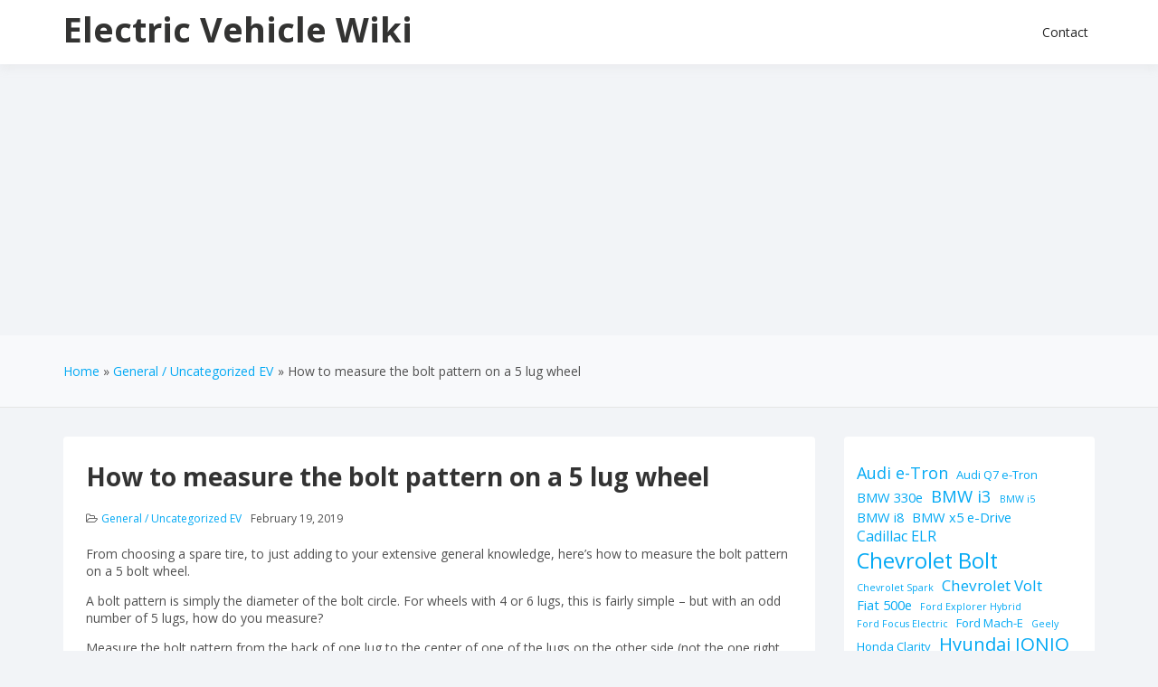

--- FILE ---
content_type: text/html; charset=UTF-8
request_url: https://www.electricvehiclewiki.com/how-to-measure-the-bolt-pattern-on-a-5-lug-wheel/
body_size: 10153
content:
<!doctype html>
<html lang="en-US" class="no-js">
<head>
	<meta charset="UTF-8">
	<meta name="viewport" content="width=device-width, initial-scale=1, minimum-scale=1">
	<link rel="profile" href="https://gmpg.org/xfn/11">

	<title>How to measure the bolt pattern on a 5 lug wheel &#8211; Electric Vehicle Wiki</title>
<meta name='robots' content='max-image-preview:large' />

		<!-- Google tag (gtag.js) -->
		<script async src="https://www.googletagmanager.com/gtag/js?id=G-WG3N3Y387P"></script>
		<script>
		  window.dataLayer = window.dataLayer || [];
		  function gtag(){dataLayer.push(arguments);}
		  gtag("js", new Date());

		  gtag("config", "G-WG3N3Y387P");
		</script>
		<script async src="https://pagead2.googlesyndication.com/pagead/js/adsbygoogle.js?client=ca-pub-6969975121391914"
     crossorigin="anonymous"></script><link rel='dns-prefetch' href='//fonts.googleapis.com' />
<link href='https://fonts.gstatic.com' crossorigin rel='preconnect' />
<link rel="alternate" type="application/rss+xml" title="Electric Vehicle Wiki &raquo; Feed" href="https://www.electricvehiclewiki.com/feed/" />
<link rel="alternate" type="application/rss+xml" title="Electric Vehicle Wiki &raquo; Comments Feed" href="https://www.electricvehiclewiki.com/comments/feed/" />
<link rel="alternate" type="application/rss+xml" title="Electric Vehicle Wiki &raquo; How to measure the bolt pattern on a 5 lug wheel Comments Feed" href="https://www.electricvehiclewiki.com/how-to-measure-the-bolt-pattern-on-a-5-lug-wheel/feed/" />
<link rel="alternate" title="oEmbed (JSON)" type="application/json+oembed" href="https://www.electricvehiclewiki.com/wp-json/oembed/1.0/embed?url=https%3A%2F%2Fwww.electricvehiclewiki.com%2Fhow-to-measure-the-bolt-pattern-on-a-5-lug-wheel%2F" />
<link rel="alternate" title="oEmbed (XML)" type="text/xml+oembed" href="https://www.electricvehiclewiki.com/wp-json/oembed/1.0/embed?url=https%3A%2F%2Fwww.electricvehiclewiki.com%2Fhow-to-measure-the-bolt-pattern-on-a-5-lug-wheel%2F&#038;format=xml" />
<style id='wp-img-auto-sizes-contain-inline-css' type='text/css'>
img:is([sizes=auto i],[sizes^="auto," i]){contain-intrinsic-size:3000px 1500px}
/*# sourceURL=wp-img-auto-sizes-contain-inline-css */
</style>
<style id='wp-emoji-styles-inline-css' type='text/css'>

	img.wp-smiley, img.emoji {
		display: inline !important;
		border: none !important;
		box-shadow: none !important;
		height: 1em !important;
		width: 1em !important;
		margin: 0 0.07em !important;
		vertical-align: -0.1em !important;
		background: none !important;
		padding: 0 !important;
	}
/*# sourceURL=wp-emoji-styles-inline-css */
</style>
<style id='wp-block-library-inline-css' type='text/css'>
:root{--wp-block-synced-color:#7a00df;--wp-block-synced-color--rgb:122,0,223;--wp-bound-block-color:var(--wp-block-synced-color);--wp-editor-canvas-background:#ddd;--wp-admin-theme-color:#007cba;--wp-admin-theme-color--rgb:0,124,186;--wp-admin-theme-color-darker-10:#006ba1;--wp-admin-theme-color-darker-10--rgb:0,107,160.5;--wp-admin-theme-color-darker-20:#005a87;--wp-admin-theme-color-darker-20--rgb:0,90,135;--wp-admin-border-width-focus:2px}@media (min-resolution:192dpi){:root{--wp-admin-border-width-focus:1.5px}}.wp-element-button{cursor:pointer}:root .has-very-light-gray-background-color{background-color:#eee}:root .has-very-dark-gray-background-color{background-color:#313131}:root .has-very-light-gray-color{color:#eee}:root .has-very-dark-gray-color{color:#313131}:root .has-vivid-green-cyan-to-vivid-cyan-blue-gradient-background{background:linear-gradient(135deg,#00d084,#0693e3)}:root .has-purple-crush-gradient-background{background:linear-gradient(135deg,#34e2e4,#4721fb 50%,#ab1dfe)}:root .has-hazy-dawn-gradient-background{background:linear-gradient(135deg,#faaca8,#dad0ec)}:root .has-subdued-olive-gradient-background{background:linear-gradient(135deg,#fafae1,#67a671)}:root .has-atomic-cream-gradient-background{background:linear-gradient(135deg,#fdd79a,#004a59)}:root .has-nightshade-gradient-background{background:linear-gradient(135deg,#330968,#31cdcf)}:root .has-midnight-gradient-background{background:linear-gradient(135deg,#020381,#2874fc)}:root{--wp--preset--font-size--normal:16px;--wp--preset--font-size--huge:42px}.has-regular-font-size{font-size:1em}.has-larger-font-size{font-size:2.625em}.has-normal-font-size{font-size:var(--wp--preset--font-size--normal)}.has-huge-font-size{font-size:var(--wp--preset--font-size--huge)}.has-text-align-center{text-align:center}.has-text-align-left{text-align:left}.has-text-align-right{text-align:right}.has-fit-text{white-space:nowrap!important}#end-resizable-editor-section{display:none}.aligncenter{clear:both}.items-justified-left{justify-content:flex-start}.items-justified-center{justify-content:center}.items-justified-right{justify-content:flex-end}.items-justified-space-between{justify-content:space-between}.screen-reader-text{border:0;clip-path:inset(50%);height:1px;margin:-1px;overflow:hidden;padding:0;position:absolute;width:1px;word-wrap:normal!important}.screen-reader-text:focus{background-color:#ddd;clip-path:none;color:#444;display:block;font-size:1em;height:auto;left:5px;line-height:normal;padding:15px 23px 14px;text-decoration:none;top:5px;width:auto;z-index:100000}html :where(.has-border-color){border-style:solid}html :where([style*=border-top-color]){border-top-style:solid}html :where([style*=border-right-color]){border-right-style:solid}html :where([style*=border-bottom-color]){border-bottom-style:solid}html :where([style*=border-left-color]){border-left-style:solid}html :where([style*=border-width]){border-style:solid}html :where([style*=border-top-width]){border-top-style:solid}html :where([style*=border-right-width]){border-right-style:solid}html :where([style*=border-bottom-width]){border-bottom-style:solid}html :where([style*=border-left-width]){border-left-style:solid}html :where(img[class*=wp-image-]){height:auto;max-width:100%}:where(figure){margin:0 0 1em}html :where(.is-position-sticky){--wp-admin--admin-bar--position-offset:var(--wp-admin--admin-bar--height,0px)}@media screen and (max-width:600px){html :where(.is-position-sticky){--wp-admin--admin-bar--position-offset:0px}}

/*# sourceURL=wp-block-library-inline-css */
</style><style id='wp-block-tag-cloud-inline-css' type='text/css'>
.wp-block-tag-cloud{box-sizing:border-box}.wp-block-tag-cloud.aligncenter{justify-content:center;text-align:center}.wp-block-tag-cloud a{display:inline-block;margin-right:5px}.wp-block-tag-cloud span{display:inline-block;margin-left:5px;text-decoration:none}:root :where(.wp-block-tag-cloud.is-style-outline){display:flex;flex-wrap:wrap;gap:1ch}:root :where(.wp-block-tag-cloud.is-style-outline a){border:1px solid;font-size:unset!important;margin-right:0;padding:1ch 2ch;text-decoration:none!important}
/*# sourceURL=https://www.electricvehiclewiki.com/wp-includes/blocks/tag-cloud/style.min.css */
</style>
<style id='wp-block-paragraph-inline-css' type='text/css'>
.is-small-text{font-size:.875em}.is-regular-text{font-size:1em}.is-large-text{font-size:2.25em}.is-larger-text{font-size:3em}.has-drop-cap:not(:focus):first-letter{float:left;font-size:8.4em;font-style:normal;font-weight:100;line-height:.68;margin:.05em .1em 0 0;text-transform:uppercase}body.rtl .has-drop-cap:not(:focus):first-letter{float:none;margin-left:.1em}p.has-drop-cap.has-background{overflow:hidden}:root :where(p.has-background){padding:1.25em 2.375em}:where(p.has-text-color:not(.has-link-color)) a{color:inherit}p.has-text-align-left[style*="writing-mode:vertical-lr"],p.has-text-align-right[style*="writing-mode:vertical-rl"]{rotate:180deg}
/*# sourceURL=https://www.electricvehiclewiki.com/wp-includes/blocks/paragraph/style.min.css */
</style>
<style id='global-styles-inline-css' type='text/css'>
:root{--wp--preset--aspect-ratio--square: 1;--wp--preset--aspect-ratio--4-3: 4/3;--wp--preset--aspect-ratio--3-4: 3/4;--wp--preset--aspect-ratio--3-2: 3/2;--wp--preset--aspect-ratio--2-3: 2/3;--wp--preset--aspect-ratio--16-9: 16/9;--wp--preset--aspect-ratio--9-16: 9/16;--wp--preset--color--black: #000000;--wp--preset--color--cyan-bluish-gray: #abb8c3;--wp--preset--color--white: #ffffff;--wp--preset--color--pale-pink: #f78da7;--wp--preset--color--vivid-red: #cf2e2e;--wp--preset--color--luminous-vivid-orange: #ff6900;--wp--preset--color--luminous-vivid-amber: #fcb900;--wp--preset--color--light-green-cyan: #7bdcb5;--wp--preset--color--vivid-green-cyan: #00d084;--wp--preset--color--pale-cyan-blue: #8ed1fc;--wp--preset--color--vivid-cyan-blue: #0693e3;--wp--preset--color--vivid-purple: #9b51e0;--wp--preset--color--theme-primary: #e36d60;--wp--preset--color--theme-secondary: #41848f;--wp--preset--color--theme-red: #C0392B;--wp--preset--color--theme-green: #27AE60;--wp--preset--color--theme-blue: #2980B9;--wp--preset--color--theme-yellow: #F1C40F;--wp--preset--color--theme-black: #1C2833;--wp--preset--color--theme-grey: #95A5A6;--wp--preset--color--theme-white: #ECF0F1;--wp--preset--color--custom-daylight: #97c0b7;--wp--preset--color--custom-sun: #eee9d1;--wp--preset--gradient--vivid-cyan-blue-to-vivid-purple: linear-gradient(135deg,rgb(6,147,227) 0%,rgb(155,81,224) 100%);--wp--preset--gradient--light-green-cyan-to-vivid-green-cyan: linear-gradient(135deg,rgb(122,220,180) 0%,rgb(0,208,130) 100%);--wp--preset--gradient--luminous-vivid-amber-to-luminous-vivid-orange: linear-gradient(135deg,rgb(252,185,0) 0%,rgb(255,105,0) 100%);--wp--preset--gradient--luminous-vivid-orange-to-vivid-red: linear-gradient(135deg,rgb(255,105,0) 0%,rgb(207,46,46) 100%);--wp--preset--gradient--very-light-gray-to-cyan-bluish-gray: linear-gradient(135deg,rgb(238,238,238) 0%,rgb(169,184,195) 100%);--wp--preset--gradient--cool-to-warm-spectrum: linear-gradient(135deg,rgb(74,234,220) 0%,rgb(151,120,209) 20%,rgb(207,42,186) 40%,rgb(238,44,130) 60%,rgb(251,105,98) 80%,rgb(254,248,76) 100%);--wp--preset--gradient--blush-light-purple: linear-gradient(135deg,rgb(255,206,236) 0%,rgb(152,150,240) 100%);--wp--preset--gradient--blush-bordeaux: linear-gradient(135deg,rgb(254,205,165) 0%,rgb(254,45,45) 50%,rgb(107,0,62) 100%);--wp--preset--gradient--luminous-dusk: linear-gradient(135deg,rgb(255,203,112) 0%,rgb(199,81,192) 50%,rgb(65,88,208) 100%);--wp--preset--gradient--pale-ocean: linear-gradient(135deg,rgb(255,245,203) 0%,rgb(182,227,212) 50%,rgb(51,167,181) 100%);--wp--preset--gradient--electric-grass: linear-gradient(135deg,rgb(202,248,128) 0%,rgb(113,206,126) 100%);--wp--preset--gradient--midnight: linear-gradient(135deg,rgb(2,3,129) 0%,rgb(40,116,252) 100%);--wp--preset--font-size--small: 16px;--wp--preset--font-size--medium: 25px;--wp--preset--font-size--large: 31px;--wp--preset--font-size--x-large: 42px;--wp--preset--font-size--larger: 39px;--wp--preset--spacing--20: 0.44rem;--wp--preset--spacing--30: 0.67rem;--wp--preset--spacing--40: 1rem;--wp--preset--spacing--50: 1.5rem;--wp--preset--spacing--60: 2.25rem;--wp--preset--spacing--70: 3.38rem;--wp--preset--spacing--80: 5.06rem;--wp--preset--shadow--natural: 6px 6px 9px rgba(0, 0, 0, 0.2);--wp--preset--shadow--deep: 12px 12px 50px rgba(0, 0, 0, 0.4);--wp--preset--shadow--sharp: 6px 6px 0px rgba(0, 0, 0, 0.2);--wp--preset--shadow--outlined: 6px 6px 0px -3px rgb(255, 255, 255), 6px 6px rgb(0, 0, 0);--wp--preset--shadow--crisp: 6px 6px 0px rgb(0, 0, 0);}:where(.is-layout-flex){gap: 0.5em;}:where(.is-layout-grid){gap: 0.5em;}body .is-layout-flex{display: flex;}.is-layout-flex{flex-wrap: wrap;align-items: center;}.is-layout-flex > :is(*, div){margin: 0;}body .is-layout-grid{display: grid;}.is-layout-grid > :is(*, div){margin: 0;}:where(.wp-block-columns.is-layout-flex){gap: 2em;}:where(.wp-block-columns.is-layout-grid){gap: 2em;}:where(.wp-block-post-template.is-layout-flex){gap: 1.25em;}:where(.wp-block-post-template.is-layout-grid){gap: 1.25em;}.has-black-color{color: var(--wp--preset--color--black) !important;}.has-cyan-bluish-gray-color{color: var(--wp--preset--color--cyan-bluish-gray) !important;}.has-white-color{color: var(--wp--preset--color--white) !important;}.has-pale-pink-color{color: var(--wp--preset--color--pale-pink) !important;}.has-vivid-red-color{color: var(--wp--preset--color--vivid-red) !important;}.has-luminous-vivid-orange-color{color: var(--wp--preset--color--luminous-vivid-orange) !important;}.has-luminous-vivid-amber-color{color: var(--wp--preset--color--luminous-vivid-amber) !important;}.has-light-green-cyan-color{color: var(--wp--preset--color--light-green-cyan) !important;}.has-vivid-green-cyan-color{color: var(--wp--preset--color--vivid-green-cyan) !important;}.has-pale-cyan-blue-color{color: var(--wp--preset--color--pale-cyan-blue) !important;}.has-vivid-cyan-blue-color{color: var(--wp--preset--color--vivid-cyan-blue) !important;}.has-vivid-purple-color{color: var(--wp--preset--color--vivid-purple) !important;}.has-black-background-color{background-color: var(--wp--preset--color--black) !important;}.has-cyan-bluish-gray-background-color{background-color: var(--wp--preset--color--cyan-bluish-gray) !important;}.has-white-background-color{background-color: var(--wp--preset--color--white) !important;}.has-pale-pink-background-color{background-color: var(--wp--preset--color--pale-pink) !important;}.has-vivid-red-background-color{background-color: var(--wp--preset--color--vivid-red) !important;}.has-luminous-vivid-orange-background-color{background-color: var(--wp--preset--color--luminous-vivid-orange) !important;}.has-luminous-vivid-amber-background-color{background-color: var(--wp--preset--color--luminous-vivid-amber) !important;}.has-light-green-cyan-background-color{background-color: var(--wp--preset--color--light-green-cyan) !important;}.has-vivid-green-cyan-background-color{background-color: var(--wp--preset--color--vivid-green-cyan) !important;}.has-pale-cyan-blue-background-color{background-color: var(--wp--preset--color--pale-cyan-blue) !important;}.has-vivid-cyan-blue-background-color{background-color: var(--wp--preset--color--vivid-cyan-blue) !important;}.has-vivid-purple-background-color{background-color: var(--wp--preset--color--vivid-purple) !important;}.has-black-border-color{border-color: var(--wp--preset--color--black) !important;}.has-cyan-bluish-gray-border-color{border-color: var(--wp--preset--color--cyan-bluish-gray) !important;}.has-white-border-color{border-color: var(--wp--preset--color--white) !important;}.has-pale-pink-border-color{border-color: var(--wp--preset--color--pale-pink) !important;}.has-vivid-red-border-color{border-color: var(--wp--preset--color--vivid-red) !important;}.has-luminous-vivid-orange-border-color{border-color: var(--wp--preset--color--luminous-vivid-orange) !important;}.has-luminous-vivid-amber-border-color{border-color: var(--wp--preset--color--luminous-vivid-amber) !important;}.has-light-green-cyan-border-color{border-color: var(--wp--preset--color--light-green-cyan) !important;}.has-vivid-green-cyan-border-color{border-color: var(--wp--preset--color--vivid-green-cyan) !important;}.has-pale-cyan-blue-border-color{border-color: var(--wp--preset--color--pale-cyan-blue) !important;}.has-vivid-cyan-blue-border-color{border-color: var(--wp--preset--color--vivid-cyan-blue) !important;}.has-vivid-purple-border-color{border-color: var(--wp--preset--color--vivid-purple) !important;}.has-vivid-cyan-blue-to-vivid-purple-gradient-background{background: var(--wp--preset--gradient--vivid-cyan-blue-to-vivid-purple) !important;}.has-light-green-cyan-to-vivid-green-cyan-gradient-background{background: var(--wp--preset--gradient--light-green-cyan-to-vivid-green-cyan) !important;}.has-luminous-vivid-amber-to-luminous-vivid-orange-gradient-background{background: var(--wp--preset--gradient--luminous-vivid-amber-to-luminous-vivid-orange) !important;}.has-luminous-vivid-orange-to-vivid-red-gradient-background{background: var(--wp--preset--gradient--luminous-vivid-orange-to-vivid-red) !important;}.has-very-light-gray-to-cyan-bluish-gray-gradient-background{background: var(--wp--preset--gradient--very-light-gray-to-cyan-bluish-gray) !important;}.has-cool-to-warm-spectrum-gradient-background{background: var(--wp--preset--gradient--cool-to-warm-spectrum) !important;}.has-blush-light-purple-gradient-background{background: var(--wp--preset--gradient--blush-light-purple) !important;}.has-blush-bordeaux-gradient-background{background: var(--wp--preset--gradient--blush-bordeaux) !important;}.has-luminous-dusk-gradient-background{background: var(--wp--preset--gradient--luminous-dusk) !important;}.has-pale-ocean-gradient-background{background: var(--wp--preset--gradient--pale-ocean) !important;}.has-electric-grass-gradient-background{background: var(--wp--preset--gradient--electric-grass) !important;}.has-midnight-gradient-background{background: var(--wp--preset--gradient--midnight) !important;}.has-small-font-size{font-size: var(--wp--preset--font-size--small) !important;}.has-medium-font-size{font-size: var(--wp--preset--font-size--medium) !important;}.has-large-font-size{font-size: var(--wp--preset--font-size--large) !important;}.has-x-large-font-size{font-size: var(--wp--preset--font-size--x-large) !important;}
/*# sourceURL=global-styles-inline-css */
</style>

<style id='classic-theme-styles-inline-css' type='text/css'>
/*! This file is auto-generated */
.wp-block-button__link{color:#fff;background-color:#32373c;border-radius:9999px;box-shadow:none;text-decoration:none;padding:calc(.667em + 2px) calc(1.333em + 2px);font-size:1.125em}.wp-block-file__button{background:#32373c;color:#fff;text-decoration:none}
/*# sourceURL=/wp-includes/css/classic-themes.min.css */
</style>
<link rel='stylesheet' id='wordpress-popular-posts-css-css' href='https://www.electricvehiclewiki.com/wp-content/plugins/wordpress-popular-posts/assets/css/wpp.css?ver=6.3.4' type='text/css' media='all' />
<link rel='stylesheet' id='knowx-fonts-css' href='https://fonts.googleapis.com/css?family=Open%20Sans:300,300i,400,400i,700,700i,900&#038;display=swap&#038;display=swap' type='text/css' media='all' />
<link rel='stylesheet' id='knowx-global-css' href='https://www.electricvehiclewiki.com/wp-content/themes/knowx/assets/css/global.min.css?ver=1.6.0' type='text/css' media='all' />
<link rel='stylesheet' id='knowx-site-loader-css' href='https://www.electricvehiclewiki.com/wp-content/themes/knowx/assets/css/loaders.min.css?ver=1.6.0' type='text/css' media='all' />
<link rel='stylesheet' id='knowx-load-fontawesome-css' href='https://www.electricvehiclewiki.com/wp-content/themes/knowx/assets/css/fontawesome.min.css?ver=1.6.0' type='text/css' media='all' />
<script type="application/json" id="wpp-json">

{"sampling_active":0,"sampling_rate":100,"ajax_url":"https:\/\/www.electricvehiclewiki.com\/wp-json\/wordpress-popular-posts\/v1\/popular-posts","api_url":"https:\/\/www.electricvehiclewiki.com\/wp-json\/wordpress-popular-posts","ID":1327,"token":"19e6cc79db","lang":0,"debug":0}
//# sourceURL=wpp-json

</script>
<script type="text/javascript" src="https://www.electricvehiclewiki.com/wp-content/plugins/wordpress-popular-posts/assets/js/wpp.min.js?ver=6.3.4" id="wpp-js-js"></script>
<script type="text/javascript" src="https://www.electricvehiclewiki.com/wp-includes/js/jquery/jquery.min.js?ver=3.7.1" id="jquery-core-js"></script>
<script type="text/javascript" src="https://www.electricvehiclewiki.com/wp-includes/js/jquery/jquery-migrate.min.js?ver=3.4.1" id="jquery-migrate-js"></script>
<link rel="https://api.w.org/" href="https://www.electricvehiclewiki.com/wp-json/" /><link rel="alternate" title="JSON" type="application/json" href="https://www.electricvehiclewiki.com/wp-json/wp/v2/posts/1327" /><link rel="EditURI" type="application/rsd+xml" title="RSD" href="https://www.electricvehiclewiki.com/xmlrpc.php?rsd" />
<meta name="generator" content="WordPress 6.9" />
<link rel="canonical" href="https://www.electricvehiclewiki.com/how-to-measure-the-bolt-pattern-on-a-5-lug-wheel/" />
<link rel='shortlink' href='https://www.electricvehiclewiki.com/?p=1327' />
            <style id="wpp-loading-animation-styles">@-webkit-keyframes bgslide{from{background-position-x:0}to{background-position-x:-200%}}@keyframes bgslide{from{background-position-x:0}to{background-position-x:-200%}}.wpp-widget-placeholder,.wpp-widget-block-placeholder,.wpp-shortcode-placeholder{margin:0 auto;width:60px;height:3px;background:#dd3737;background:linear-gradient(90deg,#dd3737 0%,#571313 10%,#dd3737 100%);background-size:200% auto;border-radius:3px;-webkit-animation:bgslide 1s infinite linear;animation:bgslide 1s infinite linear}</style>
            			<script>document.documentElement.classList.remove( 'no-js' );</script>
			<link rel="preload" id="knowx-comments-preload" href="https://www.electricvehiclewiki.com/wp-content/themes/knowx/assets/css/comments.min.css?ver=1.6.0" as="style">
<link rel="preload" id="knowx-content-preload" href="https://www.electricvehiclewiki.com/wp-content/themes/knowx/assets/css/content.min.css?ver=1.6.0" as="style">
<link rel="icon" href="https://www.electricvehiclewiki.com/wp-content/uploads/2023/03/cropped-electric-pump-orange-32x32.png" sizes="32x32" />
<link rel="icon" href="https://www.electricvehiclewiki.com/wp-content/uploads/2023/03/cropped-electric-pump-orange-192x192.png" sizes="192x192" />
<link rel="apple-touch-icon" href="https://www.electricvehiclewiki.com/wp-content/uploads/2023/03/cropped-electric-pump-orange-180x180.png" />
<meta name="msapplication-TileImage" content="https://www.electricvehiclewiki.com/wp-content/uploads/2023/03/cropped-electric-pump-orange-270x270.png" />
</head>

<body class="wp-singular post-template-default single single-post postid-1327 single-format-standard wp-embed-responsive wp-theme-knowx wp-child-theme-wiki has-sidebar-right layout-wide sticky-sidebar-enable">
<div id="page" class="site">
	<a class="skip-link screen-reader-text" href="#primary">Skip to content</a>

	<div class="site-header-wrapper">
					<div class="container">
				<header id="masthead" class="site-header">
					
					
<div class="site-branding">
	<div class="site-logo-wrapper">
			</div><!-- .site-logo-wrapper -->
	<div class="site-branding-inner">
					<p class="site-title"><a href="https://www.electricvehiclewiki.com/" rel="home">Electric Vehicle Wiki</a></p>
			
			</div><!-- .site-branding-inner -->
</div><!-- .site-branding -->

					
<nav id="site-navigation" class="main-navigation nav--toggle-sub nav--toggle-small" aria-label="Main menu"
	>
	
	<button class="menu-toggle" aria-label="Open menu" aria-controls="primary-menu" aria-expanded="false"
			>
	<i class="fa fa-bars" aria-hidden="true"></i>
	</button>

	<div class="primary-menu-container mobile-menu-container">
		<div class="mobile-menu-heading">
			<h3 class="menu-title">Menu</h3>
			<a href="#" class="menu-close" >Close</a>
		</div>
		<ul id="primary-menu" class="menu"><li id="menu-item-2198" class="menu-item menu-item-type-post_type menu-item-object-page menu-item-2198"><a href="https://www.electricvehiclewiki.com/contact/">Contact</a></li>
</ul>	</div>
	
	<div class="primary-menu-container desktop-menu-container">
		<ul id="primary-menu" class="menu"><li class="menu-item menu-item-type-post_type menu-item-object-page menu-item-2198"><a href="https://www.electricvehiclewiki.com/contact/">Contact</a></li>
</ul>	</div>
</nav><!-- #site-navigation -->
				</header><!-- #masthead -->
			</div>
			</div>
	<div class="container">
<link rel='stylesheet' id='knowx-content-css' href='https://www.electricvehiclewiki.com/wp-content/themes/knowx/assets/css/content.min.css?ver=1.6.0' type='text/css' media='all' />
<link rel='stylesheet' id='knowx-sidebar-css' href='https://www.electricvehiclewiki.com/wp-content/themes/knowx/assets/css/sidebar.min.css?ver=1.6.0' type='text/css' media='all' />
<link rel='stylesheet' id='knowx-widgets-css' href='https://www.electricvehiclewiki.com/wp-content/themes/knowx/assets/css/widgets.min.css?ver=1.6.0' type='text/css' media='all' />


		<div class="site-sub-header">
		<div class="container">
			<div class="knowx-breadcrumbs"><nav role="navigation" aria-label="Breadcrumbs" class="breadcrumb-trail breadcrumbs" ><div class="knowx-breadcrumbs"><ul class="knowx-trail-items" itemscope itemtype="http://schema.org/BreadcrumbList"><meta content="3" name="numberOfItems" /><meta name="itemListOrder" content="Ascending"/><li itemprop="itemListElement" itemscope itemtype="http://schema.org/ListItem" class="trail-item trail-begin"><a href="https://www.electricvehiclewiki.com/" rel="home" itemprop="item"><span itemprop="name">Home</span></a><meta itemprop="position" content="1" /></li><li itemprop="itemListElement" itemscope itemtype="http://schema.org/ListItem" class="trail-item"><a href="https://www.electricvehiclewiki.com/category/general/" itemprop="item"><span itemprop="name">General / Uncategorized EV</span></a><meta itemprop="position" content="2" /></li><li  class="trail-item trail-end"><span><span>How to measure the bolt pattern on a 5 lug wheel</span></span></li></ul></div></nav></div>		</div>
	</div>
			
			<div class="site-wrapper">
		
		
	<main id="primary" class="site-main">
		
		<h1 class="entry-title">How to measure the bolt pattern on a 5 lug wheel</h1>
					<article id="post-1327" class="entry post-1327 post type-post status-publish format-standard hentry category-general">
						
<header class="entry-header">
	
	<div class="post-categories"><a href="https://www.electricvehiclewiki.com/category/general/" rel="category tag">General / Uncategorized EV</a></div>
	
		<div class="entry-meta">
	<span class="entry-cat-links"><a href="https://www.electricvehiclewiki.com/category/general/" rel="category tag">General / Uncategorized EV</a></span><span class="posted-on"><time class="entry-date published updated" datetime="2019-02-19T15:29:14+00:00">February 19, 2019</time></span>	</div><!-- .entry-meta -->
</header><!-- .entry-header -->

<div class="entry-content">
	
<body>
<p>From choosing a spare tire, to just adding to your extensive general knowledge, here’s how to measure the bolt pattern on a 5 bolt wheel.</p>



<p>A bolt pattern is simply the diameter of the bolt circle. For wheels with 4 or 6 lugs, this is fairly simple – but with an odd number of 5 lugs, how do you measure?</p>



<p>Measure the bolt pattern from the back of one lug to the center of one of the lugs on the other side (not the one right next to it!)</p>



<figure class="wp-block-embed-youtube wp-block-embed is-type-video is-provider-youtube wp-embed-aspect-16-9 wp-has-aspect-ratio"><div class="wp-block-embed__wrapper">
<iframe title="How To Measure The Bolt Pattern of A 5-Lug Trailer Wheel" width="720" height="405" src="https://www.youtube.com/embed/9m9zXCwUjMo?feature=oembed" frameborder="0" allow="accelerometer; autoplay; clipboard-write; encrypted-media; gyroscope; picture-in-picture; web-share" referrerpolicy="strict-origin-when-cross-origin" allowfullscreen></iframe>
</div></figure>
</body></div><!-- .entry-content -->
						<footer class="entry-footer"></footer><!-- .entry-footer -->

					</article><!-- #post-1327 -->

					<link rel='stylesheet' id='knowx-comments-css' href='https://www.electricvehiclewiki.com/wp-content/themes/knowx/assets/css/comments.min.css?ver=1.6.0' type='text/css' media='all' />
<div id="comments" class="comments-area">
		<div id="respond" class="comment-respond">
		<h3 id="reply-title" class="comment-reply-title">Leave a Reply <small><a rel="nofollow" id="cancel-comment-reply-link" href="/how-to-measure-the-bolt-pattern-on-a-5-lug-wheel/#respond" style="display:none;">Cancel reply</a></small></h3><form action="https://www.electricvehiclewiki.com/wp-comments-post.php" method="post" id="commentform" class="comment-form"><p class="comment-notes"><span id="email-notes">Your email address will not be published.</span> <span class="required-field-message">Required fields are marked <span class="required">*</span></span></p><p class="comment-form-comment"><label for="comment">Comment <span class="required">*</span></label> <textarea id="comment" name="comment" cols="45" rows="8" maxlength="65525" required></textarea></p><p class="comment-form-author"><label for="author">Name <span class="required">*</span></label> <input id="author" name="author" type="text" value="" size="30" maxlength="245" autocomplete="name" required /></p>
<p class="comment-form-email"><label for="email">Email <span class="required">*</span></label> <input id="email" name="email" type="email" value="" size="30" maxlength="100" aria-describedby="email-notes" autocomplete="email" required /></p>
<p class="comment-form-cookies-consent"><input id="wp-comment-cookies-consent" name="wp-comment-cookies-consent" type="checkbox" value="yes" /> <label for="wp-comment-cookies-consent">Save my name, email, and website in this browser for the next time I comment.</label></p>
<p class="form-submit"><input name="submit" type="submit" id="submit" class="submit" value="Post Comment" /> <input type='hidden' name='comment_post_ID' value='1327' id='comment_post_ID' />
<input type='hidden' name='comment_parent' id='comment_parent' value='0' />
</p></form>	</div><!-- #respond -->
	</div><!-- #comments -->

	</main><!-- #primary -->
			<aside id="secondary" class="primary-sidebar widget-area">
			<div class="sticky-sidebar">
				
				<section id="block-7" class="widget widget_block widget_tag_cloud"><p class="wp-block-tag-cloud"><a href="https://www.electricvehiclewiki.com/vehicle/audi-e-tron/" class="tag-cloud-link tag-link-80 tag-link-position-1" style="font-size: 13.5pt;" aria-label="Audi e-Tron (6 items)">Audi e-Tron</a>
<a href="https://www.electricvehiclewiki.com/vehicle/audi-q7-e-tron/" class="tag-cloud-link tag-link-95 tag-link-position-2" style="font-size: 9.8pt;" aria-label="Audi Q7 e-Tron (2 items)">Audi Q7 e-Tron</a>
<a href="https://www.electricvehiclewiki.com/vehicle/bmw-330e/" class="tag-cloud-link tag-link-78 tag-link-position-3" style="font-size: 11pt;" aria-label="BMW 330e (3 items)">BMW 330e</a>
<a href="https://www.electricvehiclewiki.com/vehicle/bmw-i3/" class="tag-cloud-link tag-link-71 tag-link-position-4" style="font-size: 14pt;" aria-label="BMW i3 (7 items)">BMW i3</a>
<a href="https://www.electricvehiclewiki.com/vehicle/bmw-i5/" class="tag-cloud-link tag-link-96 tag-link-position-5" style="font-size: 8pt;" aria-label="BMW i5 (1 item)">BMW i5</a>
<a href="https://www.electricvehiclewiki.com/vehicle/bmw-i8/" class="tag-cloud-link tag-link-97 tag-link-position-6" style="font-size: 11pt;" aria-label="BMW i8 (3 items)">BMW i8</a>
<a href="https://www.electricvehiclewiki.com/vehicle/bmw-x5-e-drive/" class="tag-cloud-link tag-link-98 tag-link-position-7" style="font-size: 11pt;" aria-label="BMW x5 e-Drive (3 items)">BMW x5 e-Drive</a>
<a href="https://www.electricvehiclewiki.com/vehicle/cadillac-elr/" class="tag-cloud-link tag-link-68 tag-link-position-8" style="font-size: 12pt;" aria-label="Cadillac ELR (4 items)">Cadillac ELR</a>
<a href="https://www.electricvehiclewiki.com/vehicle/chevrolet-bolt/" class="tag-cloud-link tag-link-52 tag-link-position-9" style="font-size: 17.6pt;" aria-label="Chevrolet Bolt (17 items)">Chevrolet Bolt</a>
<a href="https://www.electricvehiclewiki.com/vehicle/chevrolet-spark/" class="tag-cloud-link tag-link-63 tag-link-position-10" style="font-size: 8pt;" aria-label="Chevrolet Spark (1 item)">Chevrolet Spark</a>
<a href="https://www.electricvehiclewiki.com/vehicle/chevrolet-volt/" class="tag-cloud-link tag-link-55 tag-link-position-11" style="font-size: 12.8pt;" aria-label="Chevrolet Volt (5 items)">Chevrolet Volt</a>
<a href="https://www.electricvehiclewiki.com/vehicle/fiat-500e/" class="tag-cloud-link tag-link-82 tag-link-position-12" style="font-size: 11pt;" aria-label="Fiat 500e (3 items)">Fiat 500e</a>
<a href="https://www.electricvehiclewiki.com/vehicle/ford-explorer-hybrid/" class="tag-cloud-link tag-link-90 tag-link-position-13" style="font-size: 8pt;" aria-label="Ford Explorer Hybrid (1 item)">Ford Explorer Hybrid</a>
<a href="https://www.electricvehiclewiki.com/vehicle/ford-focus-electric/" class="tag-cloud-link tag-link-92 tag-link-position-14" style="font-size: 8pt;" aria-label="Ford Focus Electric (1 item)">Ford Focus Electric</a>
<a href="https://www.electricvehiclewiki.com/vehicle/ford-mach-e/" class="tag-cloud-link tag-link-91 tag-link-position-15" style="font-size: 9.8pt;" aria-label="Ford Mach-E (2 items)">Ford Mach-E</a>
<a href="https://www.electricvehiclewiki.com/vehicle/geely/" class="tag-cloud-link tag-link-84 tag-link-position-16" style="font-size: 8pt;" aria-label="Geely (1 item)">Geely</a>
<a href="https://www.electricvehiclewiki.com/vehicle/honda-clarity/" class="tag-cloud-link tag-link-65 tag-link-position-17" style="font-size: 9.8pt;" aria-label="Honda Clarity (2 items)">Honda Clarity</a>
<a href="https://www.electricvehiclewiki.com/vehicle/hyundai-ioniq/" class="tag-cloud-link tag-link-56 tag-link-position-18" style="font-size: 15.4pt;" aria-label="Hyundai IONIQ (10 items)">Hyundai IONIQ</a>
<a href="https://www.electricvehiclewiki.com/vehicle/hyundai-kona/" class="tag-cloud-link tag-link-66 tag-link-position-19" style="font-size: 15pt;" aria-label="Hyundai Kona (9 items)">Hyundai Kona</a>
<a href="https://www.electricvehiclewiki.com/vehicle/jaguar-i-pace/" class="tag-cloud-link tag-link-73 tag-link-position-20" style="font-size: 13.5pt;" aria-label="Jaguar i-Pace (6 items)">Jaguar i-Pace</a>
<a href="https://www.electricvehiclewiki.com/vehicle/kia-niro/" class="tag-cloud-link tag-link-64 tag-link-position-21" style="font-size: 14.5pt;" aria-label="Kia Niro (8 items)">Kia Niro</a>
<a href="https://www.electricvehiclewiki.com/vehicle/kia-soul-ev/" class="tag-cloud-link tag-link-72 tag-link-position-22" style="font-size: 12pt;" aria-label="Kia Soul EV (4 items)">Kia Soul EV</a>
<a href="https://www.electricvehiclewiki.com/vehicle/mercedes-benz-eqc/" class="tag-cloud-link tag-link-76 tag-link-position-23" style="font-size: 8pt;" aria-label="Mercedes-Benz EQC (1 item)">Mercedes-Benz EQC</a>
<a href="https://www.electricvehiclewiki.com/vehicle/mini-cooper-se/" class="tag-cloud-link tag-link-83 tag-link-position-24" style="font-size: 12.8pt;" aria-label="Mini Cooper SE (5 items)">Mini Cooper SE</a>
<a href="https://www.electricvehiclewiki.com/vehicle/mitsubishi-imiev/" class="tag-cloud-link tag-link-70 tag-link-position-25" style="font-size: 9.8pt;" aria-label="Mitsubishi iMiEV (2 items)">Mitsubishi iMiEV</a>
<a href="https://www.electricvehiclewiki.com/vehicle/mitsubishi-outlander-phev/" class="tag-cloud-link tag-link-75 tag-link-position-26" style="font-size: 9.8pt;" aria-label="Mitsubishi Outlander PHEV (2 items)">Mitsubishi Outlander PHEV</a>
<a href="https://www.electricvehiclewiki.com/vehicle/nissan-e-nv200/" class="tag-cloud-link tag-link-88 tag-link-position-27" style="font-size: 12.8pt;" aria-label="Nissan e-NV200 (5 items)">Nissan e-NV200</a>
<a href="https://www.electricvehiclewiki.com/vehicle/nissan-leaf/" class="tag-cloud-link tag-link-50 tag-link-position-28" style="font-size: 22pt;" aria-label="Nissan Leaf (49 items)">Nissan Leaf</a>
<a href="https://www.electricvehiclewiki.com/vehicle/polestar-2/" class="tag-cloud-link tag-link-85 tag-link-position-29" style="font-size: 13.5pt;" aria-label="Polestar 2 (6 items)">Polestar 2</a>
<a href="https://www.electricvehiclewiki.com/vehicle/porsche-cayenne-s/" class="tag-cloud-link tag-link-69 tag-link-position-30" style="font-size: 9.8pt;" aria-label="Porsche Cayenne S (2 items)">Porsche Cayenne S</a>
<a href="https://www.electricvehiclewiki.com/vehicle/porsche-taycan/" class="tag-cloud-link tag-link-87 tag-link-position-31" style="font-size: 13.5pt;" aria-label="Porsche Taycan (6 items)">Porsche Taycan</a>
<a href="https://www.electricvehiclewiki.com/vehicle/rivian-r1t/" class="tag-cloud-link tag-link-93 tag-link-position-32" style="font-size: 9.8pt;" aria-label="Rivian R1T (2 items)">Rivian R1T</a>
<a href="https://www.electricvehiclewiki.com/vehicle/subaru-crosstrek-hybrid/" class="tag-cloud-link tag-link-81 tag-link-position-33" style="font-size: 8pt;" aria-label="Subaru Crosstrek Hybrid (1 item)">Subaru Crosstrek Hybrid</a>
<a href="https://www.electricvehiclewiki.com/vehicle/tesla-cybertruck/" class="tag-cloud-link tag-link-89 tag-link-position-34" style="font-size: 8pt;" aria-label="Tesla Cybertruck (1 item)">Tesla Cybertruck</a>
<a href="https://www.electricvehiclewiki.com/vehicle/tesla-model-3/" class="tag-cloud-link tag-link-77 tag-link-position-35" style="font-size: 20.2pt;" aria-label="Tesla Model 3 (32 items)">Tesla Model 3</a>
<a href="https://www.electricvehiclewiki.com/vehicle/tesla-model-s/" class="tag-cloud-link tag-link-51 tag-link-position-36" style="font-size: 15pt;" aria-label="Tesla Model S (9 items)">Tesla Model S</a>
<a href="https://www.electricvehiclewiki.com/vehicle/tesla-model-y/" class="tag-cloud-link tag-link-94 tag-link-position-37" style="font-size: 9.8pt;" aria-label="Tesla Model Y (2 items)">Tesla Model Y</a>
<a href="https://www.electricvehiclewiki.com/vehicle/tesla-roadster/" class="tag-cloud-link tag-link-86 tag-link-position-38" style="font-size: 8pt;" aria-label="Tesla Roadster (1 item)">Tesla Roadster</a>
<a href="https://www.electricvehiclewiki.com/vehicle/volkswagen/" class="tag-cloud-link tag-link-74 tag-link-position-39" style="font-size: 8pt;" aria-label="Volkswagen (1 item)">Volkswagen</a>
<a href="https://www.electricvehiclewiki.com/vehicle/volkswagen-golf-gte/" class="tag-cloud-link tag-link-99 tag-link-position-40" style="font-size: 12pt;" aria-label="Volkswagen Golf GTE (4 items)">Volkswagen Golf GTE</a>
<a href="https://www.electricvehiclewiki.com/vehicle/volskwagen-passat-gte/" class="tag-cloud-link tag-link-100 tag-link-position-41" style="font-size: 9.8pt;" aria-label="Volskwagen Passat GTE (2 items)">Volskwagen Passat GTE</a></p></section>			</div>
		</aside>
	
			</div>
		
	
			</div><!-- .container -->
		<footer id="colophon" class="site-footer">
					<div class="site-footer-wrapper">
				<div class="container">
						
				</div><!-- .container -->
			</div><!-- .site-footer-wrapper -->
			<div class="site-info">
	<div class="container">	
				Copyright &copy; 2026 Electric Vehicle Wiki
	</div>

	</div><!-- .site-info -->
			</footer><!-- #colophon -->
</div><!-- #page -->

<div class="mobile-menu-close"></div>
	<script>
	if (document.getElementsByClassName("entry-content")[0]) 
	{
	document.getElementsByClassName("entry-content")[0].innerHTML = document.getElementsByClassName("entry-content")[0].innerHTML.replace(/(\"(?:http:\/\/|http:\/\/www.|http:\/\/smile.|https:\/\/|https:\/\/www.|https:\/\/smile.)amazon.)([a-zA-Z.]{2,5}\/)([A-Za-z0-9-_]*\/dp\/|dp\/|gp\/product\/)([A-Za-z0-9]*)(?:.[^"]*)/gi,
				//       full , start, .com/, dp/,asin, any extra or other affiliate ids or tags
				function(match,match2,match3,match4,match5)
				{
					temp=match2+'com'+'/'+match4+match5+'/?tag=myelecarwiki-20&';
					return temp;
				}
			);
	}</script>
	<script type="speculationrules">
{"prefetch":[{"source":"document","where":{"and":[{"href_matches":"/*"},{"not":{"href_matches":["/wp-*.php","/wp-admin/*","/wp-content/uploads/*","/wp-content/*","/wp-content/plugins/*","/wp-content/themes/wiki/*","/wp-content/themes/knowx/*","/*\\?(.+)"]}},{"not":{"selector_matches":"a[rel~=\"nofollow\"]"}},{"not":{"selector_matches":".no-prefetch, .no-prefetch a"}}]},"eagerness":"conservative"}]}
</script>
		<script>
		/(trident|msie)/i.test(navigator.userAgent)&&document.getElementById&&window.addEventListener&&window.addEventListener("hashchange",function(){var t,e=location.hash.substring(1);/^[A-z0-9_-]+$/.test(e)&&(t=document.getElementById(e))&&(/^(?:a|select|input|button|textarea)$/i.test(t.tagName)||(t.tabIndex=-1),t.focus())},!1);
		</script>
		<script type="text/javascript" id="knowx-navigation-js-extra">
/* <![CDATA[ */
var knowxScreenReaderText = {"expand":"Expand child menu","collapse":"Collapse child menu"};
//# sourceURL=knowx-navigation-js-extra
/* ]]> */
</script>
<script type="text/javascript" src="https://www.electricvehiclewiki.com/wp-content/themes/knowx/assets/js/navigation.min.js?ver=1.6.0" id="knowx-navigation-js" async></script>
<script type="text/javascript" src="https://www.electricvehiclewiki.com/wp-includes/js/comment-reply.min.js?ver=6.9" id="comment-reply-js" async="async" data-wp-strategy="async" fetchpriority="low"></script>
<script type="text/javascript" src="https://www.electricvehiclewiki.com/wp-content/themes/knowx/assets/js/superfish.min.js?ver=1.6.0" id="knowx-superfish-js" async></script>
<script type="text/javascript" src="https://www.electricvehiclewiki.com/wp-content/themes/knowx/assets/js/isotope.pkgd.min.js?ver=1.6.0" id="knowx-isotope-pkgd-js" async></script>
<script type="text/javascript" src="https://www.electricvehiclewiki.com/wp-content/themes/knowx/assets/js/fitvids.min.js?ver=1.6.0" id="knowx-fitvids-js" async></script>
<script type="text/javascript" src="https://www.electricvehiclewiki.com/wp-content/themes/knowx/assets/js/sticky-kit.min.js?ver=1.6.0" id="knowx-sticky-kit-js" async></script>
<script type="text/javascript" src="https://www.electricvehiclewiki.com/wp-content/themes/knowx/assets/js/custom.min.js?ver=1.6.0" id="knowx-custom-js" async></script>
<script id="wp-emoji-settings" type="application/json">
{"baseUrl":"https://s.w.org/images/core/emoji/17.0.2/72x72/","ext":".png","svgUrl":"https://s.w.org/images/core/emoji/17.0.2/svg/","svgExt":".svg","source":{"concatemoji":"https://www.electricvehiclewiki.com/wp-includes/js/wp-emoji-release.min.js?ver=6.9"}}
</script>
<script type="module">
/* <![CDATA[ */
/*! This file is auto-generated */
const a=JSON.parse(document.getElementById("wp-emoji-settings").textContent),o=(window._wpemojiSettings=a,"wpEmojiSettingsSupports"),s=["flag","emoji"];function i(e){try{var t={supportTests:e,timestamp:(new Date).valueOf()};sessionStorage.setItem(o,JSON.stringify(t))}catch(e){}}function c(e,t,n){e.clearRect(0,0,e.canvas.width,e.canvas.height),e.fillText(t,0,0);t=new Uint32Array(e.getImageData(0,0,e.canvas.width,e.canvas.height).data);e.clearRect(0,0,e.canvas.width,e.canvas.height),e.fillText(n,0,0);const a=new Uint32Array(e.getImageData(0,0,e.canvas.width,e.canvas.height).data);return t.every((e,t)=>e===a[t])}function p(e,t){e.clearRect(0,0,e.canvas.width,e.canvas.height),e.fillText(t,0,0);var n=e.getImageData(16,16,1,1);for(let e=0;e<n.data.length;e++)if(0!==n.data[e])return!1;return!0}function u(e,t,n,a){switch(t){case"flag":return n(e,"\ud83c\udff3\ufe0f\u200d\u26a7\ufe0f","\ud83c\udff3\ufe0f\u200b\u26a7\ufe0f")?!1:!n(e,"\ud83c\udde8\ud83c\uddf6","\ud83c\udde8\u200b\ud83c\uddf6")&&!n(e,"\ud83c\udff4\udb40\udc67\udb40\udc62\udb40\udc65\udb40\udc6e\udb40\udc67\udb40\udc7f","\ud83c\udff4\u200b\udb40\udc67\u200b\udb40\udc62\u200b\udb40\udc65\u200b\udb40\udc6e\u200b\udb40\udc67\u200b\udb40\udc7f");case"emoji":return!a(e,"\ud83e\u1fac8")}return!1}function f(e,t,n,a){let r;const o=(r="undefined"!=typeof WorkerGlobalScope&&self instanceof WorkerGlobalScope?new OffscreenCanvas(300,150):document.createElement("canvas")).getContext("2d",{willReadFrequently:!0}),s=(o.textBaseline="top",o.font="600 32px Arial",{});return e.forEach(e=>{s[e]=t(o,e,n,a)}),s}function r(e){var t=document.createElement("script");t.src=e,t.defer=!0,document.head.appendChild(t)}a.supports={everything:!0,everythingExceptFlag:!0},new Promise(t=>{let n=function(){try{var e=JSON.parse(sessionStorage.getItem(o));if("object"==typeof e&&"number"==typeof e.timestamp&&(new Date).valueOf()<e.timestamp+604800&&"object"==typeof e.supportTests)return e.supportTests}catch(e){}return null}();if(!n){if("undefined"!=typeof Worker&&"undefined"!=typeof OffscreenCanvas&&"undefined"!=typeof URL&&URL.createObjectURL&&"undefined"!=typeof Blob)try{var e="postMessage("+f.toString()+"("+[JSON.stringify(s),u.toString(),c.toString(),p.toString()].join(",")+"));",a=new Blob([e],{type:"text/javascript"});const r=new Worker(URL.createObjectURL(a),{name:"wpTestEmojiSupports"});return void(r.onmessage=e=>{i(n=e.data),r.terminate(),t(n)})}catch(e){}i(n=f(s,u,c,p))}t(n)}).then(e=>{for(const n in e)a.supports[n]=e[n],a.supports.everything=a.supports.everything&&a.supports[n],"flag"!==n&&(a.supports.everythingExceptFlag=a.supports.everythingExceptFlag&&a.supports[n]);var t;a.supports.everythingExceptFlag=a.supports.everythingExceptFlag&&!a.supports.flag,a.supports.everything||((t=a.source||{}).concatemoji?r(t.concatemoji):t.wpemoji&&t.twemoji&&(r(t.twemoji),r(t.wpemoji)))});
//# sourceURL=https://www.electricvehiclewiki.com/wp-includes/js/wp-emoji-loader.min.js
/* ]]> */
</script>

</body>
</html>


--- FILE ---
content_type: text/html; charset=utf-8
request_url: https://www.google.com/recaptcha/api2/aframe
body_size: 267
content:
<!DOCTYPE HTML><html><head><meta http-equiv="content-type" content="text/html; charset=UTF-8"></head><body><script nonce="DiqJXJzGz8dsgcY8R0bb9A">/** Anti-fraud and anti-abuse applications only. See google.com/recaptcha */ try{var clients={'sodar':'https://pagead2.googlesyndication.com/pagead/sodar?'};window.addEventListener("message",function(a){try{if(a.source===window.parent){var b=JSON.parse(a.data);var c=clients[b['id']];if(c){var d=document.createElement('img');d.src=c+b['params']+'&rc='+(localStorage.getItem("rc::a")?sessionStorage.getItem("rc::b"):"");window.document.body.appendChild(d);sessionStorage.setItem("rc::e",parseInt(sessionStorage.getItem("rc::e")||0)+1);localStorage.setItem("rc::h",'1768930837318');}}}catch(b){}});window.parent.postMessage("_grecaptcha_ready", "*");}catch(b){}</script></body></html>

--- FILE ---
content_type: text/css
request_url: https://www.electricvehiclewiki.com/wp-content/themes/knowx/assets/css/global.min.css?ver=1.6.0
body_size: 8428
content:
:root{--global-font-color:#505050;--global-font-family:"Open Sans",serif;--global-font-size:14;--global-font-line-height:1.4;--highlight-font-family:"Open Sans","Helvetica Neue","Arial Narrow",sans-serif;--content-width:100%;--dropdown-symbol-width:0.7em;--color-theme-primary:#e36d60;--color-theme-secondary:#41848f;--color-theme-red:#c0392b;--color-theme-green:#27ae60;--color-theme-blue:#2980b9;--color-theme-yellow:#f1c40f;--color-theme-black:#1c2833;--color-theme-grey:#95a5a6;--color-theme-white:#ecf0f1;--color-custom-daylight:#97c0b7;--color-custom-sun:#eee9d1;--color-link:#03a9f4;--color-link-hover:#222;--color-link-active:#03a9f4;--global-border-color:#e5e5e5;--button_background_color:#03a9f4;--button_background_hover_color:#222;--button_border_color:#03a9f4;--button_border_hover_color:#222;--color-quote-border:#111;--color-quote-citation:#6c7781;--font-size-small:calc(16/var(--global-font-size)*1rem);--font-size-regular:calc(var(--global-font-size)/16*1rem);--font-size-large:calc(36/var(--global-font-size)*1rem);--font-size-larger:calc(48/var(--global-font-size)*1rem);--container-width:1170px}


/*! normalize.css v8.0.0 | MIT License | github.com/necolas/normalize.css */html{line-height:1.15;-webkit-text-size-adjust:100%}body{margin:0}link{display:none}h1{font-size:2em;margin:.67em 0}hr{box-sizing:content-box;height:0;overflow:visible}pre{font-family:monospace!important;font-size:1em}a{background-color:transparent}abbr[title]{border-bottom:none;text-decoration:underline;-webkit-text-decoration:underline dotted;text-decoration:underline dotted}b,strong{font-weight:bolder}code,kbd,samp{font-family:monospace;font-size:1em}small{font-size:80%}sub,sup{font-size:75%;line-height:0;position:relative;vertical-align:baseline}sub{bottom:-.25em}sup{top:-.5em}img{border-style:none}button,input,optgroup,select,textarea{font-family:inherit;font-size:100%;line-height:1.15;margin:0}button,input{overflow:visible}button,select{text-transform:none}[type=button],[type=reset],[type=submit],button{-webkit-appearance:button}[type=button]::-moz-focus-inner,[type=reset]::-moz-focus-inner,[type=submit]::-moz-focus-inner,button::-moz-focus-inner{border-style:none;padding:0}[type=button]:-moz-focusring,[type=reset]:-moz-focusring,[type=submit]:-moz-focusring,button:-moz-focusring{outline:1px dotted ButtonText}fieldset{padding:.35em .75em .625em}legend{box-sizing:border-box;color:inherit;display:table;max-width:100%;padding:0;white-space:normal}progress{vertical-align:baseline}textarea{overflow:auto}[type=checkbox],[type=radio]{box-sizing:border-box;padding:0}[type=number]::-webkit-inner-spin-button,[type=number]::-webkit-outer-spin-button{height:auto}[type=search]{-webkit-appearance:textfield;outline-offset:-2px}[type=search]::-webkit-search-decoration{-webkit-appearance:none}::-webkit-file-upload-button{-webkit-appearance:button;font:inherit}details{display:block}summary{display:list-item}[hidden],template{display:none}.no-js .lazy{display:none!important}body,button,input,optgroup,select,textarea{color:#505050;color:var(--global-font-color);font-family:Open Sans,serif;font-family:var(--global-font-family);font-size:.875rem;font-size:var(--font-size-regular);line-height:1.4;line-height:var(--global-font-line-height)}h1,h2,h3,h4,h5,h6{font-family:Open Sans,Helvetica Neue,Arial Narrow,sans-serif;font-family:var(--highlight-font-family);margin-top:0;color:#333;clear:both}.entry-header h1.entry-title,.page-header .page-title{line-height:1.4;margin-top:15px;margin-bottom:1em}.entry-layout .entry-header h1.entry-title,.entry-layout .page-header .page-title{line-height:1.4;margin-bottom:1em}cite,dfn,em,i{font-style:italic}blockquote,q{quotes:"" ""}blockquote{border-left:4px solid #111;border-left:4px solid var(--color-quote-border);margin:0}.entry-content>blockquote{padding-left:1em;margin-left:1.5rem}@media screen and (min-width:48em){.entry-content>blockquote{margin-left:auto}}blockquote cite{color:#6c7781;color:var(--color-quote-citation);font-size:13px;margin-top:1em;position:relative;font-style:normal}address{margin:0 0 1.5em}pre{background:#eee;font-family:Courier\ 10 Pitch,Courier,monospace!important;font-size:.9375rem;line-height:1.6;margin-bottom:1.5em;max-width:100%;overflow:auto;padding:1.5em!important}code,kbd,tt,var{font-family:Monaco,Consolas,Andale Mono,DejaVu Sans Mono,monospace;font-size:.8rem}abbr,acronym{border-bottom:1px dotted #666;cursor:help}ins,mark{background:#fff9c0;text-decoration:none}big{font-size:125%}html{box-sizing:border-box}*,:after,:before{box-sizing:inherit}body{background:#f2f4f7}hr{background-color:#e8e8e8;border:0;height:1px;margin-bottom:1.5em}ol,ul{margin:0 0 1.5em 3em}ul{list-style:disc}ol{list-style:decimal}li>ol,li>ul{margin-bottom:0;margin-left:1.5em}dt{font-weight:700}dd{margin:0 1.5em 1.5em}img{display:block;height:auto;max-width:100%}figure{margin:.5em 0}table{margin:0 0 1.5em}a{color:#03a9f4;color:var(--color-link);text-decoration:none}a:active,a:focus,a:hover{color:#222;color:var(--color-link-hover)}a:focus{outline:thin dotted}a:active,a:hover{outline:0}.container{margin-right:auto;margin-left:auto;padding-left:15px;padding-right:15px}.container:after,.container:before{content:" ";display:table}.container:after{clear:both}@media (min-width:768px){.container{width:100%}}@media (min-width:992px){.container{width:970px}}@media (min-width:1200px){.container{width:100%;max-width:1170px}}.container-fluid{margin-right:auto;margin-left:auto;padding-left:15px;padding-right:15px}.container-fluid:after,.container-fluid:before{content:" ";display:table}.container-fluid:after{clear:both}.row{margin-left:-15px;margin-right:-15px}.row:after,.row:before{content:" ";display:table}.row:after{clear:both}.col-lg-1,.col-lg-2,.col-lg-3,.col-lg-4,.col-lg-5,.col-lg-6,.col-lg-7,.col-lg-8,.col-lg-9,.col-lg-10,.col-lg-11,.col-lg-12,.col-md-1,.col-md-2,.col-md-3,.col-md-4,.col-md-5,.col-md-6,.col-md-7,.col-md-8,.col-md-9,.col-md-10,.col-md-11,.col-md-12,.col-sm-1,.col-sm-2,.col-sm-3,.col-sm-4,.col-sm-5,.col-sm-6,.col-sm-7,.col-sm-8,.col-sm-9,.col-sm-10,.col-sm-11,.col-sm-12,.col-xs-1,.col-xs-2,.col-xs-3,.col-xs-4,.col-xs-5,.col-xs-6,.col-xs-7,.col-xs-8,.col-xs-9,.col-xs-10,.col-xs-11,.col-xs-12{position:relative;min-height:1px;padding-left:15px;padding-right:15px}.col-xs-1,.col-xs-2,.col-xs-3,.col-xs-4,.col-xs-5,.col-xs-6,.col-xs-7,.col-xs-8,.col-xs-9,.col-xs-10,.col-xs-11,.col-xs-12{float:left}.col-xs-1{width:8.3333333333%}.col-xs-2{width:16.6666666667%}.col-xs-3{width:25%}.col-xs-4{width:33.3333333333%}.col-xs-5{width:41.6666666667%}.col-xs-6{width:50%}.col-xs-7{width:58.3333333333%}.col-xs-8{width:66.6666666667%}.col-xs-9{width:75%}.col-xs-10{width:83.3333333333%}.col-xs-11{width:91.6666666667%}.col-xs-12{width:100%}.col-xs-pull-0{right:auto}.col-xs-pull-1{right:8.3333333333%}.col-xs-pull-2{right:16.6666666667%}.col-xs-pull-3{right:25%}.col-xs-pull-4{right:33.3333333333%}.col-xs-pull-5{right:41.6666666667%}.col-xs-pull-6{right:50%}.col-xs-pull-7{right:58.3333333333%}.col-xs-pull-8{right:66.6666666667%}.col-xs-pull-9{right:75%}.col-xs-pull-10{right:83.3333333333%}.col-xs-pull-11{right:91.6666666667%}.col-xs-pull-12{right:100%}.col-xs-push-0{left:auto}.col-xs-push-1{left:8.3333333333%}.col-xs-push-2{left:16.6666666667%}.col-xs-push-3{left:25%}.col-xs-push-4{left:33.3333333333%}.col-xs-push-5{left:41.6666666667%}.col-xs-push-6{left:50%}.col-xs-push-7{left:58.3333333333%}.col-xs-push-8{left:66.6666666667%}.col-xs-push-9{left:75%}.col-xs-push-10{left:83.3333333333%}.col-xs-push-11{left:91.6666666667%}.col-xs-push-12{left:100%}.col-xs-offset-0{margin-left:0}.col-xs-offset-1{margin-left:8.3333333333%}.col-xs-offset-2{margin-left:16.6666666667%}.col-xs-offset-3{margin-left:25%}.col-xs-offset-4{margin-left:33.3333333333%}.col-xs-offset-5{margin-left:41.6666666667%}.col-xs-offset-6{margin-left:50%}.col-xs-offset-7{margin-left:58.3333333333%}.col-xs-offset-8{margin-left:66.6666666667%}.col-xs-offset-9{margin-left:75%}.col-xs-offset-10{margin-left:83.3333333333%}.col-xs-offset-11{margin-left:91.6666666667%}.col-xs-offset-12{margin-left:100%}@media (min-width:768px){.col-sm-1,.col-sm-2,.col-sm-3,.col-sm-4,.col-sm-5,.col-sm-6,.col-sm-7,.col-sm-8,.col-sm-9,.col-sm-10,.col-sm-11,.col-sm-12{float:left}.col-sm-1{width:8.3333333333%}.col-sm-2{width:16.6666666667%}.col-sm-3{width:25%}.col-sm-4{width:33.3333333333%}.col-sm-5{width:41.6666666667%}.col-sm-6{width:50%}.col-sm-7{width:58.3333333333%}.col-sm-8{width:66.6666666667%}.col-sm-9{width:75%}.col-sm-10{width:83.3333333333%}.col-sm-11{width:91.6666666667%}.col-sm-12{width:100%}.col-sm-pull-0{right:auto}.col-sm-pull-1{right:8.3333333333%}.col-sm-pull-2{right:16.6666666667%}.col-sm-pull-3{right:25%}.col-sm-pull-4{right:33.3333333333%}.col-sm-pull-5{right:41.6666666667%}.col-sm-pull-6{right:50%}.col-sm-pull-7{right:58.3333333333%}.col-sm-pull-8{right:66.6666666667%}.col-sm-pull-9{right:75%}.col-sm-pull-10{right:83.3333333333%}.col-sm-pull-11{right:91.6666666667%}.col-sm-pull-12{right:100%}.col-sm-push-0{left:auto}.col-sm-push-1{left:8.3333333333%}.col-sm-push-2{left:16.6666666667%}.col-sm-push-3{left:25%}.col-sm-push-4{left:33.3333333333%}.col-sm-push-5{left:41.6666666667%}.col-sm-push-6{left:50%}.col-sm-push-7{left:58.3333333333%}.col-sm-push-8{left:66.6666666667%}.col-sm-push-9{left:75%}.col-sm-push-10{left:83.3333333333%}.col-sm-push-11{left:91.6666666667%}.col-sm-push-12{left:100%}.col-sm-offset-0{margin-left:0}.col-sm-offset-1{margin-left:8.3333333333%}.col-sm-offset-2{margin-left:16.6666666667%}.col-sm-offset-3{margin-left:25%}.col-sm-offset-4{margin-left:33.3333333333%}.col-sm-offset-5{margin-left:41.6666666667%}.col-sm-offset-6{margin-left:50%}.col-sm-offset-7{margin-left:58.3333333333%}.col-sm-offset-8{margin-left:66.6666666667%}.col-sm-offset-9{margin-left:75%}.col-sm-offset-10{margin-left:83.3333333333%}.col-sm-offset-11{margin-left:91.6666666667%}.col-sm-offset-12{margin-left:100%}}@media (min-width:992px){.col-md-1,.col-md-2,.col-md-3,.col-md-4,.col-md-5,.col-md-6,.col-md-7,.col-md-8,.col-md-9,.col-md-10,.col-md-11,.col-md-12{float:left}.col-md-1{width:8.3333333333%}.col-md-2{width:16.6666666667%}.col-md-3{width:25%}.col-md-4{width:33.3333333333%}.col-md-5{width:41.6666666667%}.col-md-6{width:50%}.col-md-7{width:58.3333333333%}.col-md-8{width:66.6666666667%}.col-md-9{width:75%}.col-md-10{width:83.3333333333%}.col-md-11{width:91.6666666667%}.col-md-12{width:100%}.col-md-pull-0{right:auto}.col-md-pull-1{right:8.3333333333%}.col-md-pull-2{right:16.6666666667%}.col-md-pull-3{right:25%}.col-md-pull-4{right:33.3333333333%}.col-md-pull-5{right:41.6666666667%}.col-md-pull-6{right:50%}.col-md-pull-7{right:58.3333333333%}.col-md-pull-8{right:66.6666666667%}.col-md-pull-9{right:75%}.col-md-pull-10{right:83.3333333333%}.col-md-pull-11{right:91.6666666667%}.col-md-pull-12{right:100%}.col-md-push-0{left:auto}.col-md-push-1{left:8.3333333333%}.col-md-push-2{left:16.6666666667%}.col-md-push-3{left:25%}.col-md-push-4{left:33.3333333333%}.col-md-push-5{left:41.6666666667%}.col-md-push-6{left:50%}.col-md-push-7{left:58.3333333333%}.col-md-push-8{left:66.6666666667%}.col-md-push-9{left:75%}.col-md-push-10{left:83.3333333333%}.col-md-push-11{left:91.6666666667%}.col-md-push-12{left:100%}.col-md-offset-0{margin-left:0}.col-md-offset-1{margin-left:8.3333333333%}.col-md-offset-2{margin-left:16.6666666667%}.col-md-offset-3{margin-left:25%}.col-md-offset-4{margin-left:33.3333333333%}.col-md-offset-5{margin-left:41.6666666667%}.col-md-offset-6{margin-left:50%}.col-md-offset-7{margin-left:58.3333333333%}.col-md-offset-8{margin-left:66.6666666667%}.col-md-offset-9{margin-left:75%}.col-md-offset-10{margin-left:83.3333333333%}.col-md-offset-11{margin-left:91.6666666667%}.col-md-offset-12{margin-left:100%}}@media (min-width:1200px){.col-lg-1,.col-lg-2,.col-lg-3,.col-lg-4,.col-lg-5,.col-lg-6,.col-lg-7,.col-lg-8,.col-lg-9,.col-lg-10,.col-lg-11,.col-lg-12{float:left}.col-lg-1{width:8.3333333333%}.col-lg-2{width:16.6666666667%}.col-lg-3{width:25%}.col-lg-4{width:33.3333333333%}.col-lg-5{width:41.6666666667%}.col-lg-6{width:50%}.col-lg-7{width:58.3333333333%}.col-lg-8{width:66.6666666667%}.col-lg-9{width:75%}.col-lg-10{width:83.3333333333%}.col-lg-11{width:91.6666666667%}.col-lg-12{width:100%}.col-lg-pull-0{right:auto}.col-lg-pull-1{right:8.3333333333%}.col-lg-pull-2{right:16.6666666667%}.col-lg-pull-3{right:25%}.col-lg-pull-4{right:33.3333333333%}.col-lg-pull-5{right:41.6666666667%}.col-lg-pull-6{right:50%}.col-lg-pull-7{right:58.3333333333%}.col-lg-pull-8{right:66.6666666667%}.col-lg-pull-9{right:75%}.col-lg-pull-10{right:83.3333333333%}.col-lg-pull-11{right:91.6666666667%}.col-lg-pull-12{right:100%}.col-lg-push-0{left:auto}.col-lg-push-1{left:8.3333333333%}.col-lg-push-2{left:16.6666666667%}.col-lg-push-3{left:25%}.col-lg-push-4{left:33.3333333333%}.col-lg-push-5{left:41.6666666667%}.col-lg-push-6{left:50%}.col-lg-push-7{left:58.3333333333%}.col-lg-push-8{left:66.6666666667%}.col-lg-push-9{left:75%}.col-lg-push-10{left:83.3333333333%}.col-lg-push-11{left:91.6666666667%}.col-lg-push-12{left:100%}.col-lg-offset-0{margin-left:0}.col-lg-offset-1{margin-left:8.3333333333%}.col-lg-offset-2{margin-left:16.6666666667%}.col-lg-offset-3{margin-left:25%}.col-lg-offset-4{margin-left:33.3333333333%}.col-lg-offset-5{margin-left:41.6666666667%}.col-lg-offset-6{margin-left:50%}.col-lg-offset-7{margin-left:58.3333333333%}.col-lg-offset-8{margin-left:66.6666666667%}.col-lg-offset-9{margin-left:75%}.col-lg-offset-10{margin-left:83.3333333333%}.col-lg-offset-11{margin-left:91.6666666667%}.col-lg-offset-12{margin-left:100%}}@-ms-viewport{width:device-width}.visible-lg,.visible-lg-block,.visible-lg-inline,.visible-lg-inline-block,.visible-md,.visible-md-block,.visible-md-inline,.visible-md-inline-block,.visible-sm,.visible-sm-block,.visible-sm-inline,.visible-sm-inline-block,.visible-xs,.visible-xs-block,.visible-xs-inline,.visible-xs-inline-block{display:none!important}@media (max-width:767px){.visible-xs{display:block!important}table.visible-xs{display:table!important}tr.visible-xs{display:table-row!important}td.visible-xs,th.visible-xs{display:table-cell!important}}@media (max-width:767px){.visible-xs-block{display:block!important}}@media (max-width:767px){.visible-xs-inline{display:inline!important}}@media (max-width:767px){.visible-xs-inline-block{display:inline-block!important}}@media (min-width:768px) and (max-width:991px){.visible-sm{display:block!important}table.visible-sm{display:table!important}tr.visible-sm{display:table-row!important}td.visible-sm,th.visible-sm{display:table-cell!important}}@media (min-width:768px) and (max-width:991px){.visible-sm-block{display:block!important}}@media (min-width:768px) and (max-width:991px){.visible-sm-inline{display:inline!important}}@media (min-width:768px) and (max-width:991px){.visible-sm-inline-block{display:inline-block!important}}@media (min-width:992px) and (max-width:1199px){.visible-md{display:block!important}table.visible-md{display:table!important}tr.visible-md{display:table-row!important}td.visible-md,th.visible-md{display:table-cell!important}}@media (min-width:992px) and (max-width:1199px){.visible-md-block{display:block!important}}@media (min-width:992px) and (max-width:1199px){.visible-md-inline{display:inline!important}}@media (min-width:992px) and (max-width:1199px){.visible-md-inline-block{display:inline-block!important}}@media (min-width:1200px){.visible-lg{display:block!important}table.visible-lg{display:table!important}tr.visible-lg{display:table-row!important}td.visible-lg,th.visible-lg{display:table-cell!important}}@media (min-width:1200px){.visible-lg-block{display:block!important}}@media (min-width:1200px){.visible-lg-inline{display:inline!important}}@media (min-width:1200px){.visible-lg-inline-block{display:inline-block!important}}@media (max-width:767px){.hidden-xs{display:none!important}}@media (min-width:768px) and (max-width:991px){.hidden-sm{display:none!important}}@media (min-width:992px) and (max-width:1199px){.hidden-md{display:none!important}}@media (min-width:1200px){.hidden-lg{display:none!important}}.visible-print{display:none!important}@media print{.visible-print{display:block!important}table.visible-print{display:table!important}tr.visible-print{display:table-row!important}td.visible-print,th.visible-print{display:table-cell!important}}.visible-print-block{display:none!important}@media print{.visible-print-block{display:block!important}}.visible-print-inline{display:none!important}@media print{.visible-print-inline{display:inline!important}}.visible-print-inline-block{display:none!important}@media print{.visible-print-inline-block{display:inline-block!important}}@media print{.hidden-print{display:none!important}}.screen-reader-text{clip:rect(1px,1px,1px,1px);position:absolute!important;height:1px;width:1px;overflow:hidden;word-wrap:normal!important}.screen-reader-text:focus{background-color:#f1f1f1;border-radius:3px;box-shadow:0 0 2px 2px rgba(0,0,0,.6);clip:auto!important;color:#21759b;display:block;font-size:.875rem;font-weight:700;height:auto;left:5px;line-height:normal;padding:15px 23px 14px;text-decoration:none;top:5px;width:auto;z-index:100000}#primary[tabindex="-1"]:focus{outline:0}body.elementor-editor-active .site-header-wrapper{z-index:99}.elementor-template-full-width #page>.container,.elementor-template-full-width #page>.container-fluid{max-width:100%;width:100%;padding:0}canvas{width:100%!important;height:auto!important}p:empty{margin:0}p:empty,p:empty:before{content:none}.site{margin:0 auto;max-width:100%;overflow:hidden}.blog .site-wrapper,.home-page .site-wrapper{margin-top:15px}@media (min-width:768px){#primary,.site-wrapper{min-height:calc(100vh - 190px)}.page-template-full-width #primary,.page-template-full-width .site-wrapper{min-height:calc(100vh - 130px)}}@media (max-width:767px){.page-template-full-width:not(.elementor-editor-active) .site{padding-top:36px!important}}@media screen and (min-width:60em){.has-bbpress-sidebar-right.bbpress .site-wrapper,.has-sidebar-right:not(.bbpress):not(.page-template-full-width-container):not(.page-template-page-knowledgebase-one):not(.page-template-page-knowledgebase-two) .site-wrapper{display:grid;grid-template-columns:3fr 1fr;grid-gap:2rem;justify-content:center}.has-bbpress-sidebar-left.bbpress .site-wrapper,.has-sidebar-left:not(.bbpress):not(.page-template-full-width-container):not(.page-template-page-knowledgebase-one):not(.page-template-page-knowledgebase-two) .site-wrapper{display:grid;grid-template-columns:1fr 3fr;grid-gap:2rem;justify-content:center}.has-bbpress-sidebar-both.bbpress .site-wrapper,.has-sidebar-both:not(.bbpress):not(.page-template-full-width-container):not(.page-template-page-knowledgebase-one):not(.page-template-page-knowledgebase-two) .site-wrapper{display:grid;grid-template-columns:1fr 2fr 1fr;grid-gap:1.5rem;justify-content:center}.has-bbpress-sidebar-both.bbpress .primary-sidebar,.has-sidebar-both:not(.bbpress):not(.page-template-full-width-container):not(.page-template-page-knowledgebase-one):not(.page-template-page-knowledgebase-two) .primary-sidebar{padding:0}.has-bbpress-sidebar-both.bbpress .site-main,.has-sidebar-both:not(.bbpress):not(.page-template-full-width-container):not(.page-template-page-knowledgebase-one):not(.page-template-page-knowledgebase-two) .site-main{grid-column:2;min-width:0}.has-bbpress-sidebar-both.bbpress .primary-sidebar,.has-sidebar-both:not(.bbpress):not(.page-template-full-width-container):not(.page-template-page-knowledgebase-one):not(.page-template-page-knowledgebase-two) .primary-sidebar{grid-column:3;min-width:0}.site-header{grid-column:span 2}.site-main{grid-column:1;min-width:0}.has-bbpress-sidebar-left.bbpress .site-main,.has-sidebar-left:not(.bbpress):not(.page-template-full-width-container):not(.page-template-page-knowledgebase-one):not(.page-template-page-knowledgebase-two) .site-main,.primary-sidebar{grid-column:2;min-width:0}.site-footer{grid-column:span 2}}@media screen and (max-width:60em){.site-wrapper{display:flex;flex-flow:row wrap}.left-sidebar,.woo-left-sidebar{order:2;width:100%}#primary{order:1;width:100%}.primary-sidebar,.woo-primary-sidebar{order:3;width:100%}}textarea{width:100%}a.read-more.button,button:not(.menu-toggle),input[type=button],input[type=reset],input[type=submit]{font-family:inherit;font-size:inherit;color:#fff;background-color:#03a9f4;background-color:var(--button_background_color);border-radius:3px;padding:10px 20px;font-weight:500;font-style:normal;text-decoration:none;text-align:center;cursor:pointer;display:inline-block;line-height:1.3;border:1px solid #03a9f4;border:1px solid var(--button_border_color);outline:0;vertical-align:middle;-webkit-appearance:none;-webkit-font-smoothing:antialiased;-moz-osx-font-smoothing:grayscale;transition:all .2s linear}.customize-partial-edit-shortcut button,.widget .customize-partial-edit-shortcut button{color:#fff!important;font-size:18px!important;border-radius:50%!important;border:2px solid #fff!important;padding:3px!important}a.read-more.button:hover,button:not(.menu-toggle):hover,input[type=button]:hover,input[type=reset]:hover,input[type=submit]:hover{background-color:#222;background-color:var(--button_background_hover_color);border:1px solid #222;border:1px solid var(--button_border_hover_color)}button:active,button:focus,input[type=button]:active,input[type=button]:focus,input[type=reset]:active,input[type=reset]:focus,input[type=submit]:active,input[type=submit]:focus{border-color:#aaa #bbb #bbb}button:focus,input[type=button]:focus,input[type=reset]:focus,input[type=submit]:focus{outline:thin dotted}input[type=color],input[type=date],input[type=datetime-local],input[type=datetime],input[type=email],input[type=month],input[type=number],input[type=password],input[type=range],input[type=search],input[type=tel],input[type=text],input[type=time],input[type=url],input[type=week],textarea{color:#666;border:1px solid #e5e5e5;border:1px solid var(--global-border-color);border-radius:4px;padding:10px;min-height:38px}input[type=color]:focus,input[type=date]:focus,input[type=datetime-local]:focus,input[type=datetime]:focus,input[type=email]:focus,input[type=month]:focus,input[type=number]:focus,input[type=password]:focus,input[type=range]:focus,input[type=search]:focus,input[type=tel]:focus,input[type=text]:focus,input[type=time]:focus,input[type=url]:focus,input[type=week]:focus,textarea:focus{color:#111;outline:thin dotted}table{border-collapse:collapse;border-spacing:0;width:100%;margin:0 0 1rem}table,table td,table th{border:1px solid #e5e5e5;border:1px solid var(--global-border-color)}table td,table th{padding:1rem}.widget_calendar table th{padding:.2em}select{display:inline-block;font-family:inherit;font-style:inherit;font-size:15px;height:35px;outline:none;vertical-align:middle;background-color:#fff;border:1px solid #e5e5e5;border:1px solid var(--global-border-color);border-radius:3px;box-shadow:none;padding:0 40px 0 12px;color:inherit;-webkit-appearance:none;background-image:url(../images/arrow-down.svg);background-repeat:no-repeat;background-position:right 1rem center;padding-right:40px}.site-header-wrapper{position:relative;margin:0;padding-top:5px;padding-bottom:5px;border-top:0;background:#fff;min-height:51px;z-index:999;box-shadow:0 1px 0 0 hsla(0,0%,100%,.05),0 5px 10px 0 hsla(0,0%,74.1%,.15)}.sticky-header .site-header-wrapper.has-sticky-header{position:fixed;top:0;left:0;right:0;width:100%;z-index:999}@media (max-width:767px){.site-header-wrapper{z-index:9999}}.sticky-header .site-header-wrapper.has-sticky-header{box-shadow:0 1px 0 0 hsla(0,0%,80.8%,.05),0 5px 10px 0 hsla(0,0%,51.8%,.15)}.site-header{display:flex;flex-wrap:wrap;align-items:center;justify-content:space-between}.header-image{margin:0 auto}.header-image img{display:block;margin:0 auto}.custom-logo-link{display:block}.site-branding{display:flex;align-items:center}.site-logo-wrapper>a{margin-right:15px}.site-branding img{max-width:150px}.site-title{margin:0 0 6px;font-size:38px;font-weight:700;line-height:1.2;color:#333332}.site-title a{text-decoration:none;color:inherit}.site-description{margin:-5px 0 0;font-size:14px;font-weight:inherit;line-height:1.4;word-wrap:break-word;color:#757575}.nav--toggle-small .menu-toggle{display:block;margin:3px 0 0 10px;padding:10px!important;font-family:Open Sans,Helvetica Neue,Arial Narrow,sans-serif;font-family:var(--highlight-font-family);font-size:80%;line-height:0!important;color:#111;text-transform:uppercase;border:0;border-radius:0;background:transparent;float:right;cursor:pointer;order:2}.nav--toggle-small .menu-toggle .fa{font-size:24px}.mobile-menu-heading,.nav--toggle-sub .dropdown{display:none}body.admin-bar.sticky-header .site-header-wrapper.has-sticky-header{top:32px}@media (max-width:782px){body.admin-bar.sticky-header .site-header-wrapper.has-sticky-header{top:46px}.main-navigation .user-profile-menu .sub-menu{border-top:1px solid #e5e5e5;border-top:1px solid var(--global-border-color)}}@media (max-width:600px){body.admin-bar.sticky-header .has-sticky-header .main-navigation .primary-menu-container,body.admin-bar.sticky-header .site-header-wrapper.has-sticky-header{top:0}}.main-navigation .bp-header-submenu li a,.main-navigation .user-profile-menu li a{padding:6px 15px}.main-navigation .bp-header-submenu li+li,.main-navigation .user-profile-menu li+li{border-top:1px solid #e5e5e5;border-top:1px solid var(--global-border-color)}.main-navigation .mobile-menu-container{display:none}@media (max-width:767px){.main-navigation .desktop-menu-container{display:none!important}.main-navigation .mobile-menu-container{display:block}.nav--toggle-small .menu,.nav--toggle-small.nav--toggled-on .menu{display:block;padding:0 20px 20px}.mobile-menu-close{position:fixed;top:0;left:0;width:100%;height:100%;z-index:99;opacity:0;visibility:hidden;background-color:rgba(0,0,0,.7);transition:all .3s ease}.mobile-menu-opened .mobile-menu-close{opacity:1;visibility:visible}.main-navigation .primary-menu-container{position:fixed;top:0;bottom:0;right:0;width:340px;overflow:auto;background-color:#fff;z-index:9999;transform:translate3d(340px,0,0);transition:all .2s ease;opacity:0;visibility:hidden}body.admin-bar .main-navigation .primary-menu-container{top:46px}.mobile-menu-opened .primary-menu-container{display:block;transform:none;opacity:1;visibility:visible;transition:transform .3s ease}.mobile-menu-heading{margin-bottom:20px;padding:28px 20px;background-color:#000;display:flex;flex-direction:row;flex-wrap:wrap;align-items:center;justify-content:space-between}.mobile-menu-heading .menu-title{letter-spacing:.6px;margin-bottom:0;padding-bottom:0;font-size:24px;text-transform:uppercase;vertical-align:middle;display:inline-block;color:#fff}.mobile-menu-heading .menu-close{width:auto;color:#fff;text-transform:uppercase;text-decoration:none;font-size:12px;letter-spacing:.6px;line-height:35px;position:relative;cursor:pointer;padding-right:21px}.mobile-menu-heading .menu-close:after,.mobile-menu-heading .menu-close:before{content:" ";position:absolute;right:0;top:50%;margin-top:-1px;width:15px;height:2px;display:inline-block;background-color:#fff;transition:background-color .2s ease-in-out,transform .2s ease-in-out,width .2s ease-in-out;transform:rotate(0deg)}.mobile-menu-heading .menu-close:hover:before{transform:rotate(45deg)}.mobile-menu-heading .menu-close:hover:after{transform:rotate(-45deg)}.primary-menu-container .dropdown-toggle{display:block;position:absolute;top:0;right:0;margin:0;padding:0;width:30px;height:30px}.primary-menu-container .dropdown-toggle:after{content:"\f107";font-family:FontAwesome;font-size:18px}.main-navigation ul.menu ul li{padding-left:0}#primary-menu .sub-menu{display:none}#primary-menu .sub-menu.toggle-show{display:block}.main-navigation ul.menu li+li{border-top:1px solid rgba(34,36,38,.1)}.main-navigation ul li.menu-item-has-children{position:relative}.primary-menu-container .menu-icons-wrapper #searchform input[type=text]{width:155px;padding-left:10px}.primary-menu-container .menu-icons-wrapper #searchform input[type=submit]{height:40px}}@media (max-width:480px){.main-navigation .primary-menu-container{width:300px}}@media (min-width:768px){.primary-menu-container{float:left;display:flex;align-items:center}.nav--toggle-small .menu-toggle{display:none}.nav--toggle-small .menu{display:block}.nav--toggle-sub .dropdown-symbol{display:block;background:transparent;position:absolute;right:20%;top:50%;width:60%;height:60%;border:solid #000;border-width:0 2px 2px 0;transform:translateY(-50%) rotate(45deg)}.nav--toggle-sub ul ul{display:none;position:absolute;top:100%;right:0;flex-direction:column;background:#fff;margin-left:0;z-index:1;text-shadow:none;text-align:left;box-shadow:0 2px 7px 1px rgba(0,0,0,.05),0 6px 32px 0 rgba(18,43,70,.1);border:0;border-radius:.28571429rem;transition:none}.nav--toggle-sub ul .hideshow ul{margin-left:-10px}.hideshow.menu-item--has-toggle>ul.sub-menu:before{right:24px}.menu-item--has-toggle>ul.sub-menu:before,.nav--toggle-sub ul.user-profile-menu .sub-menu:before{content:" ";position:absolute;width:0;height:0;top:0;right:28px;border-color:#fff #fff transparent transparent;border-style:solid;border-width:7px;transform-origin:0 0;transform:rotate(-45deg);box-shadow:2px -3px 3px 0 rgba(0,0,0,.02);z-index:100}.nav--toggle-sub ul.user-profile-menu .sub-menu:before,.sub-menu li.menu-item--has-toggle>ul.sub-menu:before{top:11px;left:auto;right:-13px;transform:rotate(45deg)}.nav--toggle-sub ul.user-profile-menu .sub-menu{top:0;left:-100%;right:auto}.main-navigation ul.sub-menu li a{padding:9px 15px}.nav--toggle-sub .dropdown,.nav--toggle-sub .dropdown-toggle{background:transparent;position:absolute;right:0;top:50%;width:.7em;width:var(--dropdown-symbol-width);height:.7em;height:var(--dropdown-symbol-width);font-size:inherit;line-height:inherit;margin:0;padding:0;border:none;border-radius:0;transform:translateY(-50%);overflow:visible;display:none}.nav--toggle-sub ul ul .dropdown,.nav--toggle-sub ul ul .dropdown-toggle{top:32%;right:12px;transform:rotate(90deg)}.nav--toggle-sub ul ul .dropdown-symbol{transform:rotate(-45deg)}.nav--toggle-sub .dropdown-toggle:hover,.nav--toggle-sub .menu-item--has-toggle:hover .dropdown-toggle{pointer-events:none}.nav--toggle-sub li.menu-item--has-toggle,.nav--toggle-sub li.menu-item-has-children{position:relative;padding-right:.7em;padding-right:var(--dropdown-symbol-width)}.nav--toggle-sub li.menu-item--has-toggle:after,.nav--toggle-sub li.menu-item-has-children:after{content:"\f107";font-family:FontAwesome;display:inline-block;width:12px;height:20px;line-height:20px;position:absolute;right:0;top:0;bottom:0;margin:auto;font-size:inherit;font-weight:900}.nav--toggle-sub li.menu-item--has-toggle .sub-menu li:after,.nav--toggle-sub li.menu-item-has-children .sub-menu li:after{right:10px}.nav--toggle-sub li.menu-item--toggled-on>ul,.nav--toggle-sub li:hover>ul,.nav--toggle-sub li:not(.menu-item--has-toggle):focus>ul{display:block;transition:none}.nav--toggle-sub li:not(.menu-item--has-toggle):focus-within>ul{display:block;transition:none}}.main-navigation{clear:both;display:flex;max-width:100%;max-width:var(--content-width);font-family:Open Sans,Helvetica Neue,Arial Narrow,sans-serif;font-family:var(--highlight-font-family)}.main-navigation a{display:block;width:100%;padding:.5em 1em .5em 0;text-decoration:none;color:#222}.main-navigation a:hover{color:#03a9f4;color:var(--color-link)}.main-navigation ul{display:block;list-style:none;margin:0;padding:0}.main-navigation ul ul li{padding-left:1em}.main-navigation ul ul li+li{border-top:1px solid #e5e5e5;border-top:1px solid var(--global-border-color)}@media (min-width:768px){.main-navigation ul#primary-menu>li>a{padding:1.5em .5em}.main-navigation ul li a{padding:.8em .5em}.main-navigation ul li{margin:0 0 0 .5em}.main-navigation ul li:first-child{margin-left:0}.main-navigation ul ul a{width:200px}.main-navigation ul ul li{padding-left:0;margin-left:0}.main-navigation ul ul li a{width:170px;background:none}.main-navigation ul ul ul{top:0;right:100%;min-height:100%}.main-navigation ul ul ul ul{right:-170px}.sub-menu li.menu-item--has-toggle>ul ul.sub-menu:before{top:30px;left:0;right:auto;transform:rotate(230deg)}.main-navigation .menu{display:flex;flex-wrap:wrap;justify-content:flex-end;flex:1;float:left}}.menu-icons-wrapper{float:right;margin:0 0 0 10px;padding:10px 0;min-width:30px}.menu-icons-wrapper .search{position:relative}.main-navigation .cart a,.main-navigation .search a{padding:0}.menu-icons-wrapper .cart,.menu-icons-wrapper .search{float:left;margin:0 10px}.menu-icons-wrapper div:last-child{margin-right:0}.menu-icons-wrapper .top-menu-search-container{display:none;position:absolute;right:-10px;top:calc(100% + 20px);z-index:9}.menu-icons-wrapper #searchform{max-width:250px;position:relative;background:#fff;margin:0;padding:5px 40px 5px 15px;border-radius:8px;border:1px solid #e5e5e5;border:1px solid var(--global-border-color);box-shadow:0 1px 2px 0 rgba(0,0,0,.1)}.menu-icons-wrapper #searchform input[type=text]{border:none;background:none;padding:0;text-transform:uppercase;font-size:12px;width:190px;-webkit-appearance:none}.cart-info:before,.cart-total:before,.menu-icons-wrapper #searchform input[type=text]{color:#aaa}#searchform .search-icon{display:none}.menu-icons-wrapper #searchform input[type=submit]{width:45px;height:45px;margin:0;padding:0;position:absolute;right:0;top:0;z-index:1;cursor:pointer;background:none;border:0;text-indent:-9999px}.menu-icons-wrapper #searchform input[type=submit]:focus{border:1px dotted #aaa}.menu-icons-wrapper #searchform:before{content:"\f002";position:absolute;font-family:FontAwesome;font-size:14px;right:15px;top:0;bottom:0;margin:auto;height:22px;color:#c2c2c2}.menu-icons-wrapper .cart sup{width:15px;height:15px;line-height:15px;text-align:center;letter-spacing:0;font-size:9px;font-weight:700;background:#03a9f4;background:var(--color-link-active);color:#fff;border-radius:50%;position:relative;top:-8px;left:-9px;display:inline-block}@media (max-width:767px){.menu-icons-wrapper:after{content:"";display:table;clear:both}.menu-icons-wrapper{float:none}.menu-icons-wrapper #searchform{max-width:200px;padding:0 40px 0 0}.menu-icons-wrapper .top-menu-search-container{position:relative;left:0;display:block!important}.menu-icons-wrapper .search .search-icon{display:none}}@media (max-width:480px){.main-navigation{margin-left:auto}}.site-main .comment-navigation,.site-main .pagination,.site-main .post-navigation,.site-main .posts-navigation{border-bottom:1px solid #e5e5e5;border-bottom:1px solid var(--global-border-color);margin:0 auto 2em;max-width:100%;max-width:var(--content-width);overflow:hidden;padding:0 1.5rem 2em}.site-main .post-navigation,.site-main .posts-navigation{position:relative;margin:1rem 0;padding:1em 0;border-top:1px solid #e5e5e5;border-top:1px solid var(--global-border-color);border-bottom:1px solid #e5e5e5;border-bottom:1px solid var(--global-border-color)}.post-navigation-sub{display:none}.nav-previous a:before{content:"\f104";margin-right:10px}.nav-next a:after,.nav-previous a:before{font-family:FontAwesome;display:inline-block}.nav-next a:after{content:"\f105";margin-left:10px}@media screen and (min-width:48em){.site-main .comment-navigation,.site-main .pagination{position:relative;margin:1rem 0;padding:1em;border:1px solid #e5e5e5;border:1px solid var(--global-border-color);box-shadow:0 1px 2px 0 rgba(0,0,0,.1);border-radius:8px;background:#fff}}.nav-links{display:flex}.comment-navigation .nav-previous,.post-navigation .nav-previous,.posts-navigation .nav-previous{width:50%;flex:1 0 50%}.comment-navigation .nav-next,.post-navigation .nav-next,.posts-navigation .nav-next{text-align:end;flex:1 0 50%}.post-navigation-sub span{color:#505050;color:var(--global-font-color);text-decoration:none;display:inline-block}.site-main .pagination{background:transparent;margin-bottom:1.5em;border:0;box-shadow:none}.pagination .nav-links{justify-content:center;flex-wrap:wrap}.pagination .page-numbers{display:inline-block;margin-bottom:.5em;margin-right:1em;min-width:1.75em;line-height:1.5;text-align:center;background:#fff!important;font-weight:400;border-radius:.28571429rem;text-transform:none;text-shadow:none!important;box-shadow:inset 0 0 0 1px #e8e8e8;padding:10px 15px;text-decoration:none}.pagination a:active,.pagination a:hover{border-color:#00a0d2}.pagination .next,.pagination .prev{min-width:auto;border-color:transparent}.pagination .next:active,.pagination .next:focus,.pagination .next:hover,.pagination .prev:active,.pagination .prev:focus,.pagination .prev:hover{border-color:transparent}.pagination .dots{min-width:auto;border:none}.pagination .current{color:#03a9f4;color:var(--color-link-active);border-color:#505050;border-color:var(--global-font-color)}.site-footer{margin:0;background:#fff;border-top:1px solid #e5e5e5;border-top:1px solid var(--global-border-color)}.page-template-full-width .site-footer{margin:0}.footer-inner{padding:50px 0;display:flex;grid-gap:25px}.footer-widget{width:100%;margin:0 15px}.footer-widget ul{list-style:none;margin:0;padding:0}.footer-widget:first-child{margin-left:0}.footer-widget:last-child{margin-right:0}@media (max-width:991px){.footer-inner{flex-wrap:wrap}.footer-widget{width:50%;margin:0}}@media screen and (max-width:37.5em){.footer-inner{margin:50px 0;display:block}.footer-widget{width:100%}}.site-info{padding:2em 0;background:#fff;border-top:1px solid #e5e5e5;border-top:1px solid var(--global-border-color);border-bottom:1px solid #e5e5e5;border-bottom:1px solid var(--global-border-color);text-align:center}body.layout-boxed{background-attachment:fixed;background-color:rgba(0,0,0,.025)}.layout-boxed .site,.layout-boxed .site-header-wrapper{width:1170px;margin:0 auto;background:#fff}.bp-user .site-sub-header,.group-create .site-sub-header,.single-item.groups .site-sub-header{display:none}.site-sub-header{position:relative;color:#505050;margin-bottom:1rem;padding:10px 0;background:hsla(0,0%,100%,.5);width:100vw;margin-left:-50vw;left:50%;border-bottom:1px solid #e5e5e5;border-bottom:1px solid var(--global-border-color)}.site-sub-header>.container{display:flex;justify-content:space-between;align-items:center;flex-flow:row wrap;padding:0 15px}.site-sub-header>.container:before{content:none}.site-sub-header>.container form#bbp-search-form,.site-sub-header>.container form#searchform{display:flex;position:relative;width:30%;min-width:285px;margin:10px 0}.site-sub-header>.container form#bbp-search-form>div{width:100%}@media (max-width:480px){.site-sub-header>.container form#bbp-search-form,.site-sub-header>.container form#searchform{width:100%;min-width:100%}}.site-sub-header input#bbp_search,.site-sub-header input.text_input{width:100%;padding:0 40px 0 15px;border-radius:100px}.site-sub-header input[type=submit],.site-sub-header input[type=submit]:focus,.site-sub-header input[type=submit]:hover{position:absolute;right:0;text-indent:-9999999px;height:38px;background:transparent;border:0;border-radius:100%;background-image:url(../images/search.svg);background-repeat:no-repeat;background-position:right 8px center}.site-sub-header input[type=submit]:focus{outline:thin dotted #111}@media (max-width:991px){.site-sub-header>.container{padding:0 20px}}.archive-description p{margin:0}.site-sub-header .entry-header,.site-sub-header .entry-header .entry-title,.site-sub-header .entry-title,.site-sub-header .page-header,.site-sub-header .page-header .page-title,.site-sub-header .page-title{position:relative;margin:0;z-index:1}.site-sub-header .entry-title,.site-sub-header .page-header,.site-sub-header .page-title{color:#111;margin-right:auto}@media screen and (max-width:37.5em){.site .site-sub-header .entry-title,.site .site-sub-header .page-title{font-size:24px}}#breadcrumbs,.knowx-breadcrumbs{font-size:14px;margin:10px auto 10px 0}#breadcrumbs a,.knowx-breadcrumbs a{color:#03a9f4;color:var(--color-link-active)}#breadcrumbs a:hover,.knowx-breadcrumbs a:hover{text-decoration:underline}.knowx-trail-items{list-style:none}.knowx-trail-items,.knowx-trail-items li{display:inline-block;margin:0;padding:0;border:none;background:inherit;text-indent:0}.knowx-trail-items li:not(.trail-end):after{padding:0 .3em;content:"\00bb"}.wp-editor-container button{background-color:inherit!important;border-color:inherit!important}.wp-editor-wrap .wp-switch-editor.switch-html,.wp-editor-wrap .wp-switch-editor.switch-tmce{background:#f5f5f5;border-color:#e2e2e2;color:#555}.wp-editor-wrap.html-active .switch-tmce,.wp-editor-wrap.tmce-active .switch-tmce{border-color:#e2e2e2}.mce-container iframe,.wp-editor-container textarea.wp-editor-area{height:250px!important}.mce-toolbar .mce-btn-group .mce-btn:focus,.mce-toolbar .mce-btn-group .mce-btn:hover,.qt-dfw:focus,.qt-dfw:hover{box-shadow:none!important;border:1px solid transparent!important}.mce-toolbar .mce-btn-group .mce-btn.mce-active,.mce-toolbar .mce-btn-group .mce-btn:active,.qt-dfw.active{border-color:inherit!important;box-shadow:none!important}.mce-toolbar .mce-btn-group .mce-btn.mce-listbox{border:1px solid transparent!important}.mce-toolbar .mce-listbox button:hover{color:#595959}.mce-toolbar .mce-btn-group .mce-btn button{background:inherit;border-color:inherit;border:1px solid transparent!important}button.media-menu-item{color:#72777c!important}.media-router .media-menu-item:hover{background:0 0!important;border:0!important}.knowx-section-hero{background-color:#21b4db;background-blend-mode:color-burn;background-position:50% 0;background-size:cover;background-repeat:no-repeat;text-align:center}.knowx-section-hero h1.entry-title{color:#fff;font-size:2.133rem;line-height:1.1;margin-top:40px}.knowx-section-hero .entry-summary{color:#fff;font-size:1rem;line-height:1.5;font-weight:100;max-width:85%;margin:20px auto}.knowx-hero-section-search{margin-top:40px;margin-bottom:70px;position:relative}.knowx-hero-section-search form#searchform{max-width:500px;margin:auto;position:relative}.knowx-hero-section-search input.text_input{width:100%;height:55px;padding:0 40px 0 15px;border-radius:100px}.knowx-hero-section-search input[type=submit],.knowx-hero-section-search input[type=submit]:focus,.knowx-hero-section-search input[type=submit]:hover{position:absolute;top:0;right:0;text-indent:-9999999px;width:55px;height:55px;background:transparent;border:0;border-radius:100%;background-image:url(../images/search.svg);background-repeat:no-repeat;background-position:right 16px center}.knowx-hero-section-search input[type=submit]:focus{outline:thin dotted #111}@media (min-width:960px){.knowx-section-hero h1.entry-title{font-size:3.75rem;margin-top:140px}.knowx-section-hero .entry-summary{font-size:1.3rem}.knowx-hero-section-search{margin-top:40px;margin-bottom:140px}}.knowx-knowledgebase-one{margin:0;padding:60px 0}.knowx-knowledgebase-one ul.cat-list li.cat-name h2{margin:0}.knowx-knowledgebase-one ul.cat-list li.cat-name a{display:block;width:100%;font-size:1.2rem;font-weight:100;margin:0;padding:25px;text-align:center;border:1px solid #03a9f4;border:1px solid var(--color-link);border-radius:4px}.knowx-knowledgebase-one ul.cat-list li.cat-name a:hover{background:#03a9f4;background:var(--color-link);color:#fff}#knowx-categories-columns-three{display:flex;flex-flow:row wrap;margin:0 -15px}#knowx-categories-columns-three ul{margin:15px;padding:0;list-style:none;width:calc(33.33333% - 30px)}@media (max-width:767px){#knowx-categories-columns-three ul{width:calc(50% - 30px)}}@media (max-width:480px){#knowx-categories-columns-three ul{width:calc(100% - 30px)}}.knowx-post-section{padding:60px 0 0;border-top:1px solid #e5e5e5;border-top:1px solid var(--global-border-color)}.knowx-popular-posts,.knowx-recent-posts{padding:0 0 60px}.knowx-popular-posts ul,.knowx-recent-posts ul{margin:0;padding:0;list-style:none}.knowx-popular-posts ul li,.knowx-recent-posts ul li{margin-top:20px;padding-top:20px;border-top:1px solid #e5e5e5;border-top:1px solid var(--global-border-color)}.knowx-popular-posts ul li a,.knowx-recent-posts ul li a{display:block;color:#222;font-size:1rem}.knowx-popular-posts ul li a:after,.knowx-recent-posts ul li a:after{content:"";width:1.4em;height:1.4em;float:right;background-image:url(../images/right-arrow-angle.svg);background-repeat:no-repeat;background-position:50% 50%;background-size:15px}.knowx-popular-posts ul li a:hover,.knowx-recent-posts ul li a:hover{color:#03a9f4;color:var(--color-link)}.knowx-popular-posts ul li .wpp-meta.post-stats{display:none}.knowx-support-section{margin:0;padding:70px 0;text-align:center;background-color:hsla(0,0%,92.5%,.94);background-blend-mode:color-burn;background-position:50% 50%;background-size:cover;background-repeat:no-repeat}.knowx-support-section h2.knowx-support-title{font-size:1.6rem;line-height:1.3;text-align:center}.knowx-support-section .knowx-support-content{font-size:1.3rem;line-height:1.5;color:#333;font-weight:100;text-align:center}.knowx-support-button{margin:40px 0 20px}.knowx-support-button a{padding:0 40px;line-height:53px;font-size:.866rem;text-align:center;background-color:#03a9f4;background-color:var(--button_background_color);color:#fff;border:1px solid #03a9f4;border:1px solid var(--button_border_color);display:inline-block;border-radius:100px}.knowx-support-button a:hover{background-color:#222;background-color:var(--button_background_hover_color);color:#fff;border:1px solid #222;border:1px solid var(--button_border_hover_color)}#knowx-categories-columns-four{display:flex;flex-flow:row wrap;margin:0 -15px}#knowx-categories-columns-four ul{margin:15px;padding:0;list-style:none;width:calc(25% - 30px)}@media (max-width:1024px){#knowx-categories-columns-four ul{width:calc(33.33333% - 30px)}}@media (max-width:767px){#knowx-categories-columns-four ul{width:calc(50% - 30px)}}@media (max-width:480px){#knowx-categories-columns-four ul{width:calc(100% - 30px)}}.knowx-knowledgebase-two ul.cat-list li{line-height:1.4em;margin-bottom:15px}.knowx-knowledgebase-two li.post-name a{color:#222;position:relative;padding-left:20px;display:block}.knowx-knowledgebase-two li.post-name a:hover{color:#03a9f4;color:var(--color-link)}.knowx-knowledgebase-two li.post-name a:before{content:"\f0f6 ";font-family:FontAwesome;position:absolute;left:0;width:20px;display:block}.single-post .site-main{background-color:#fff;margin:1rem 0;padding:25px;border-radius:4px}

--- FILE ---
content_type: application/javascript
request_url: https://www.electricvehiclewiki.com/wp-content/themes/knowx/assets/js/custom.min.js?ver=1.6.0
body_size: 1016
content:
"use strict";!function(i,e,s,t){var o=e.KNOWX||{};o.siteLoader=function(){i(".site-loader").addClass("loaded")},o.headerClass=function(){var e=i(s),t=i("body.sticky-header, .sticky-header .site-header-wrapper");e.scroll(function(){t.toggleClass("has-sticky-header",1<=e.scrollTop())})},o.headerScroll=function(){var e=i(".site-header-wrapper").height();i("body.sticky-header").hasClass("has-sticky-header")?i(".site").css("paddingTop",e+10+"px"):i(".site").css("paddingTop","0px")},o.headerSearch=function(){i(".search-icon").on("click",function(e){e.preventDefault(),i(".site-header .top-menu-search-container").toggle()}),i(s).mouseup(function(e){var t=i(".top-menu-search-container");t.is(e.target)||0!==t.has(e.target).length||t.fadeOut()}),i("#primary-menu a, .cart a.menu-icons-wrapper, .bp-icon-wrap, a.user-link, .site-sub-header a, .site-wrapper a").focusin(function(){i(".site-header .top-menu-search-container").hide()})},o.desktopMenuToggle=function(){768<i(e).width()&&i(".primary-menu-container #primary-menu").superfish({delay:600,animation:{opacity:"show"},animationOut:{opacity:"hide"},speed:"fast",speedOut:"fast",cssArrows:!1,disableHI:!1}),i(".knowx-mobile-menu").focusout(function(){i(".mobile-menu-heading .close-menu").focusin()})},o.mobileNav=function(){var e=i(".menu-toggle"),t=i("body");e.on("click",function(e){e.preventDefault(),a()?o():setTimeout(function(){n()},10)}),e.on("click",function(e){e.preventDefault(),a()?o():setTimeout(function(){n()},10)}),t.on("click touchstart",".mobile-menu-close",function(){a()&&o()}),t.on("click",".menu-close",function(e){e.preventDefault(),a()&&o()}),i(s).keyup(function(e){27===e.keyCode&&a()&&o()});var o=function(){i("body").removeClass("mobile-menu-opened"),i(e).removeClass("menu-toggle-open")},n=function(){i("body").addClass("mobile-menu-opened"),i(e).addClass("menu-toggle-open")},a=function(){return i("body").hasClass("mobile-menu-opened")}},o.blogLayout=function(){i(".grid-layout").isotope({itemSelector:".entry-layout",layoutMode:"fitRows"}),i(".masonry-layout").isotope({itemSelector:".entry-layout",percentPosition:!0,masonry:{columnWidth:".grid-sizer"}})},o.fitVids=function(){function o(){setTimeout(function(){i('iframe[src*="youtube"], iframe[src*="vimeo"]').parent().fitVids()},300)}o(),i(s).ajaxComplete(o);i(s).on("knowx_lazy_load",function(e,t){void 0===t||void 0===t.element||"iframe"==t.element.getAttribute("data-lazy-type")&&o()})},o.stickySidebar=function(){var e=i(".site-header-wrapper").height();if(i("body").hasClass("sticky-header"))var t=e+54;else t=35;i(".sticky-sidebar-enable .sticky-sidebar").stick_in_parent({offset_top:t,recalc_every:1})},o.tableDataAtt=function(){if(i("table").length){var e=i("thead th");i("tbody tr td").attr("data-attr",function(){return e.eq(i(this).index()).text()})}},i(s).ready(function(){o.headerClass(),o.headerSearch(),o.desktopMenuToggle(),o.mobileNav(),o.fitVids(),o.tableDataAtt()}),i(e).resize(function(){o.headerClass()}),i(e).scroll(function(){o.headerScroll()}),i(e).load(function(){o.headerClass(),o.siteLoader(),o.stickySidebar(),o.blogLayout()})}(jQuery,window,document);